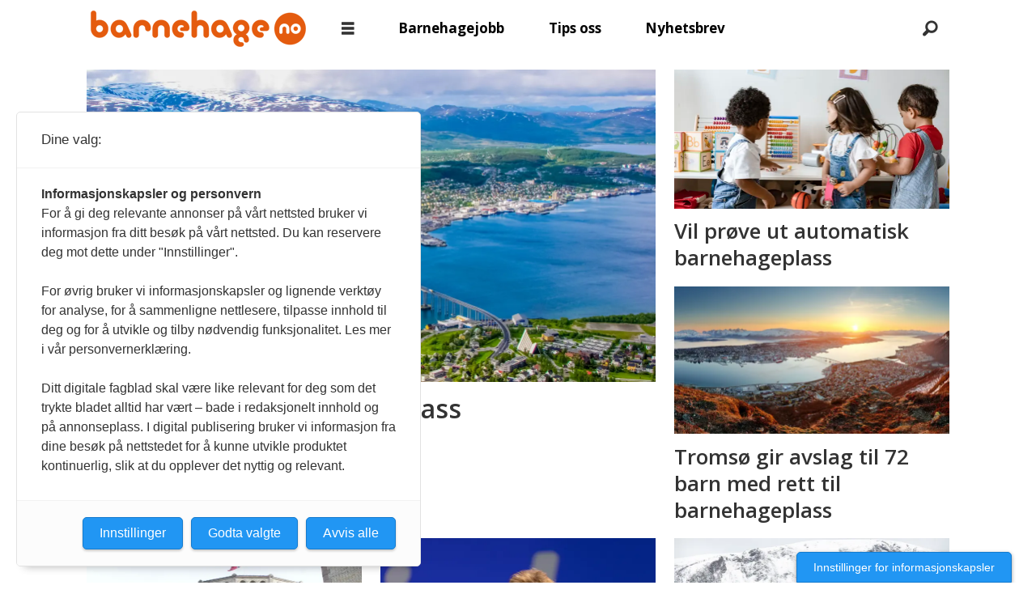

--- FILE ---
content_type: text/html; charset=UTF-8
request_url: https://www.barnehage.no/emne/barnehageplass
body_size: 18641
content:
<!DOCTYPE html>
<html lang="nb-NO" dir="ltr" class="resp_fonts" data-hostpath="emne&#x2F;barnehageplass">
    <head>

                
                <script type="module">
                    import { ClientAPI } from '/view-resources/baseview/public/common/ClientAPI/index.js?v=1768293024-L4';
                    window.labClientAPI = new ClientAPI({
                        pageData: {
                            url: 'https://www.barnehage.no/emne',
                            pageType: 'front',
                            pageId: '100087',
                            section: '',
                            title: '',
                            seotitle: 'Emne: barnehageplass',
                            sometitle: 'Emne',
                            description: '',
                            seodescription: '',
                            somedescription: '',
                            device: 'desktop',
                            cmsVersion: '4.2.15',
                            contentLanguage: 'nb-NO',
                            published: '',
                            tags: [],
                            bylines: [],
                            site: {
                                domain: 'https://www.barnehage.no',
                                id: '2',
                                alias: 'barnehage'
                            }
                            // Todo: Add paywall info ...
                        },
                        debug: false
                    });
                </script>

                <title>Emne: barnehageplass</title>
                <meta name="title" content="Emne: barnehageplass">
                <meta name="description" content="">
                <meta http-equiv="Content-Type" content="text/html; charset=utf-8">
                <link rel="canonical" href="https://www.barnehage.no/emne/barnehageplass">
                <meta name="viewport" content="width=device-width, initial-scale=1">
                
                <meta property="og:type" content="frontpage">
                <meta property="og:title" content="Emne">
                <meta property="og:description" content="">

                
                <script src="https://assets.mailmojo.no/sdk.js" data-token="dZXr1oaPB1Zgl479M8dpO8Sjq1gvJy" async></script><script src="https://assets.mailmojo.no/sdk.js" data-token="dZXr1oaPB1Zgl479M8dpO8Sjq1gvJy" async></script>
                
                
                <meta property="og:image" content="/view-resources/dachser2/public/barnehage/logo_mailmojo.png">
                <meta property="og:image:width" content="230">
                
                <meta property="og:url" content="https://www.barnehage.no/emne/barnehageplass">
                <link rel="shortcut icon" type="image/png" sizes="50x50" href="/view-resources/dachser2/public/barnehage/favicon.ico">
                <link rel="icon" type="image/png" sizes="50x50" href="/view-resources/dachser2/public/barnehage/favicon.ico">
                    
                <link rel="stylesheet" href="/view-resources/view/css/grid.css?v=1768293024-L4">
                <link rel="stylesheet" href="/view-resources/view/css/main.css?v=1768293024-L4">
                <link rel="stylesheet" href="/view-resources/view/css/colors.css?v=1768293024-L4">
                <link rel="stylesheet" href="/view-resources/view/css/print.css?v=1768293024-L4" media="print">
                <link rel="stylesheet" href="/view-resources/view/css/foundation-icons/foundation-icons.css?v=1768293024-L4">
                <link rel="stylesheet" href="/view-resources/view/css/site/barnehage.css?v=1768293024-L4">
                <style data-key="background_colors">
                    .bg-black {background-color: rgb(0, 0, 0);color: #fff;}.bg-white {background-color: rgb(255, 255, 255);}.bg-secondary {background-color: rgba(0,176,146,1);color: #fff;}.bg-tertiary {background-color: rgba(243,101,36,1);}.bg-quaternary {background-color: rgba(0,107,182,1);color: #fff;}.bg-quinary {background-color: rgba(255,251,224,1);}.bg-senary {background-color: rgba(127,0,182,1);color: #fff;}.bg-primary {background-color: rgba(221,221,221,1);}.bg-primary-light {background-color: rgba(103,218,255,1);}.bg-primary-dark {background-color: rgba(0,122,193,0.99);color: #fff;}.bg-secondary-light {background-color: rgba(255,138,80,1);}.bg-secondary-dark {background-color: rgba(196,28,0,1);color: #fff;}.bg-tertiary-light {background-color: rgba(190,246,122,1);}.bg-tertiary-dark {background-color: rgba(90,146,22,1);color: #fff;}@media (max-width: 1023px) { .color_mobile_bg-black {background-color: rgb(0, 0, 0);}}@media (max-width: 1023px) { .color_mobile_bg-white {background-color: rgb(255, 255, 255);}}@media (max-width: 1023px) { .color_mobile_bg-secondary {background-color: rgba(0,176,146,1);}}@media (max-width: 1023px) { .color_mobile_bg-tertiary {background-color: rgba(243,101,36,1);}}@media (max-width: 1023px) { .color_mobile_bg-quaternary {background-color: rgba(0,107,182,1);}}@media (max-width: 1023px) { .color_mobile_bg-quinary {background-color: rgba(255,251,224,1);}}@media (max-width: 1023px) { .color_mobile_bg-senary {background-color: rgba(127,0,182,1);}}@media (max-width: 1023px) { .color_mobile_bg-primary {background-color: rgba(221,221,221,1);}}@media (max-width: 1023px) { .color_mobile_bg-primary-light {background-color: rgba(103,218,255,1);}}@media (max-width: 1023px) { .color_mobile_bg-primary-dark {background-color: rgba(0,122,193,0.99);}}@media (max-width: 1023px) { .color_mobile_bg-secondary-light {background-color: rgba(255,138,80,1);}}@media (max-width: 1023px) { .color_mobile_bg-secondary-dark {background-color: rgba(196,28,0,1);}}@media (max-width: 1023px) { .color_mobile_bg-tertiary-light {background-color: rgba(190,246,122,1);}}@media (max-width: 1023px) { .color_mobile_bg-tertiary-dark {background-color: rgba(90,146,22,1);}}
                </style>
                <style data-key="background_colors_opacity">
                    .bg-black.op-bg_20 {background-color: rgba(0, 0, 0, 0.2);color: #fff;}.bg-black.op-bg_40 {background-color: rgba(0, 0, 0, 0.4);color: #fff;}.bg-black.op-bg_60 {background-color: rgba(0, 0, 0, 0.6);color: #fff;}.bg-black.op-bg_80 {background-color: rgba(0, 0, 0, 0.8);color: #fff;}.bg-white.op-bg_20 {background-color: rgba(255, 255, 255, 0.2);}.bg-white.op-bg_40 {background-color: rgba(255, 255, 255, 0.4);}.bg-white.op-bg_60 {background-color: rgba(255, 255, 255, 0.6);}.bg-white.op-bg_80 {background-color: rgba(255, 255, 255, 0.8);}.bg-secondary.op-bg_20 {background-color: rgba(0, 176, 146, 0.2);color: #fff;}.bg-secondary.op-bg_40 {background-color: rgba(0, 176, 146, 0.4);color: #fff;}.bg-secondary.op-bg_60 {background-color: rgba(0, 176, 146, 0.6);color: #fff;}.bg-secondary.op-bg_80 {background-color: rgba(0, 176, 146, 0.8);color: #fff;}.bg-tertiary.op-bg_20 {background-color: rgba(243, 101, 36, 0.2);}.bg-tertiary.op-bg_40 {background-color: rgba(243, 101, 36, 0.4);}.bg-tertiary.op-bg_60 {background-color: rgba(243, 101, 36, 0.6);}.bg-tertiary.op-bg_80 {background-color: rgba(243, 101, 36, 0.8);}.bg-quaternary.op-bg_20 {background-color: rgba(0, 107, 182, 0.2);color: #fff;}.bg-quaternary.op-bg_40 {background-color: rgba(0, 107, 182, 0.4);color: #fff;}.bg-quaternary.op-bg_60 {background-color: rgba(0, 107, 182, 0.6);color: #fff;}.bg-quaternary.op-bg_80 {background-color: rgba(0, 107, 182, 0.8);color: #fff;}.bg-quinary.op-bg_20 {background-color: rgba(255, 251, 224, 0.2);}.bg-quinary.op-bg_40 {background-color: rgba(255, 251, 224, 0.4);}.bg-quinary.op-bg_60 {background-color: rgba(255, 251, 224, 0.6);}.bg-quinary.op-bg_80 {background-color: rgba(255, 251, 224, 0.8);}.bg-senary.op-bg_20 {background-color: rgba(127, 0, 182, 0.2);color: #fff;}.bg-senary.op-bg_40 {background-color: rgba(127, 0, 182, 0.4);color: #fff;}.bg-senary.op-bg_60 {background-color: rgba(127, 0, 182, 0.6);color: #fff;}.bg-senary.op-bg_80 {background-color: rgba(127, 0, 182, 0.8);color: #fff;}.bg-primary.op-bg_20 {background-color: rgba(221, 221, 221, 0.2);}.bg-primary.op-bg_40 {background-color: rgba(221, 221, 221, 0.4);}.bg-primary.op-bg_60 {background-color: rgba(221, 221, 221, 0.6);}.bg-primary.op-bg_80 {background-color: rgba(221, 221, 221, 0.8);}.bg-primary-light.op-bg_20 {background-color: rgba(103, 218, 255, 0.2);}.bg-primary-light.op-bg_40 {background-color: rgba(103, 218, 255, 0.4);}.bg-primary-light.op-bg_60 {background-color: rgba(103, 218, 255, 0.6);}.bg-primary-light.op-bg_80 {background-color: rgba(103, 218, 255, 0.8);}.bg-primary-dark.op-bg_20 {background-color: rgba(0, 122, 193, 0.2);color: #fff;}.bg-primary-dark.op-bg_40 {background-color: rgba(0, 122, 193, 0.4);color: #fff;}.bg-primary-dark.op-bg_60 {background-color: rgba(0, 122, 193, 0.6);color: #fff;}.bg-primary-dark.op-bg_80 {background-color: rgba(0, 122, 193, 0.8);color: #fff;}.bg-secondary-light.op-bg_20 {background-color: rgba(255, 138, 80, 0.2);}.bg-secondary-light.op-bg_40 {background-color: rgba(255, 138, 80, 0.4);}.bg-secondary-light.op-bg_60 {background-color: rgba(255, 138, 80, 0.6);}.bg-secondary-light.op-bg_80 {background-color: rgba(255, 138, 80, 0.8);}.bg-secondary-dark.op-bg_20 {background-color: rgba(196, 28, 0, 0.2);color: #fff;}.bg-secondary-dark.op-bg_40 {background-color: rgba(196, 28, 0, 0.4);color: #fff;}.bg-secondary-dark.op-bg_60 {background-color: rgba(196, 28, 0, 0.6);color: #fff;}.bg-secondary-dark.op-bg_80 {background-color: rgba(196, 28, 0, 0.8);color: #fff;}.bg-tertiary-light.op-bg_20 {background-color: rgba(190, 246, 122, 0.2);}.bg-tertiary-light.op-bg_40 {background-color: rgba(190, 246, 122, 0.4);}.bg-tertiary-light.op-bg_60 {background-color: rgba(190, 246, 122, 0.6);}.bg-tertiary-light.op-bg_80 {background-color: rgba(190, 246, 122, 0.8);}.bg-tertiary-dark.op-bg_20 {background-color: rgba(90, 146, 22, 0.2);color: #fff;}.bg-tertiary-dark.op-bg_40 {background-color: rgba(90, 146, 22, 0.4);color: #fff;}.bg-tertiary-dark.op-bg_60 {background-color: rgba(90, 146, 22, 0.6);color: #fff;}.bg-tertiary-dark.op-bg_80 {background-color: rgba(90, 146, 22, 0.8);color: #fff;}@media (max-width: 1023px) { .color_mobile_bg-black.op-bg_20 {background-color: rgba(0, 0, 0, 0.2);}}@media (max-width: 1023px) { .color_mobile_bg-black.op-bg_40 {background-color: rgba(0, 0, 0, 0.4);}}@media (max-width: 1023px) { .color_mobile_bg-black.op-bg_60 {background-color: rgba(0, 0, 0, 0.6);}}@media (max-width: 1023px) { .color_mobile_bg-black.op-bg_80 {background-color: rgba(0, 0, 0, 0.8);}}@media (max-width: 1023px) { .color_mobile_bg-white.op-bg_20 {background-color: rgba(255, 255, 255, 0.2);}}@media (max-width: 1023px) { .color_mobile_bg-white.op-bg_40 {background-color: rgba(255, 255, 255, 0.4);}}@media (max-width: 1023px) { .color_mobile_bg-white.op-bg_60 {background-color: rgba(255, 255, 255, 0.6);}}@media (max-width: 1023px) { .color_mobile_bg-white.op-bg_80 {background-color: rgba(255, 255, 255, 0.8);}}@media (max-width: 1023px) { .color_mobile_bg-secondary.op-bg_20 {background-color: rgba(0, 176, 146, 0.2);}}@media (max-width: 1023px) { .color_mobile_bg-secondary.op-bg_40 {background-color: rgba(0, 176, 146, 0.4);}}@media (max-width: 1023px) { .color_mobile_bg-secondary.op-bg_60 {background-color: rgba(0, 176, 146, 0.6);}}@media (max-width: 1023px) { .color_mobile_bg-secondary.op-bg_80 {background-color: rgba(0, 176, 146, 0.8);}}@media (max-width: 1023px) { .color_mobile_bg-tertiary.op-bg_20 {background-color: rgba(243, 101, 36, 0.2);}}@media (max-width: 1023px) { .color_mobile_bg-tertiary.op-bg_40 {background-color: rgba(243, 101, 36, 0.4);}}@media (max-width: 1023px) { .color_mobile_bg-tertiary.op-bg_60 {background-color: rgba(243, 101, 36, 0.6);}}@media (max-width: 1023px) { .color_mobile_bg-tertiary.op-bg_80 {background-color: rgba(243, 101, 36, 0.8);}}@media (max-width: 1023px) { .color_mobile_bg-quaternary.op-bg_20 {background-color: rgba(0, 107, 182, 0.2);}}@media (max-width: 1023px) { .color_mobile_bg-quaternary.op-bg_40 {background-color: rgba(0, 107, 182, 0.4);}}@media (max-width: 1023px) { .color_mobile_bg-quaternary.op-bg_60 {background-color: rgba(0, 107, 182, 0.6);}}@media (max-width: 1023px) { .color_mobile_bg-quaternary.op-bg_80 {background-color: rgba(0, 107, 182, 0.8);}}@media (max-width: 1023px) { .color_mobile_bg-quinary.op-bg_20 {background-color: rgba(255, 251, 224, 0.2);}}@media (max-width: 1023px) { .color_mobile_bg-quinary.op-bg_40 {background-color: rgba(255, 251, 224, 0.4);}}@media (max-width: 1023px) { .color_mobile_bg-quinary.op-bg_60 {background-color: rgba(255, 251, 224, 0.6);}}@media (max-width: 1023px) { .color_mobile_bg-quinary.op-bg_80 {background-color: rgba(255, 251, 224, 0.8);}}@media (max-width: 1023px) { .color_mobile_bg-senary.op-bg_20 {background-color: rgba(127, 0, 182, 0.2);}}@media (max-width: 1023px) { .color_mobile_bg-senary.op-bg_40 {background-color: rgba(127, 0, 182, 0.4);}}@media (max-width: 1023px) { .color_mobile_bg-senary.op-bg_60 {background-color: rgba(127, 0, 182, 0.6);}}@media (max-width: 1023px) { .color_mobile_bg-senary.op-bg_80 {background-color: rgba(127, 0, 182, 0.8);}}@media (max-width: 1023px) { .color_mobile_bg-primary.op-bg_20 {background-color: rgba(221, 221, 221, 0.2);}}@media (max-width: 1023px) { .color_mobile_bg-primary.op-bg_40 {background-color: rgba(221, 221, 221, 0.4);}}@media (max-width: 1023px) { .color_mobile_bg-primary.op-bg_60 {background-color: rgba(221, 221, 221, 0.6);}}@media (max-width: 1023px) { .color_mobile_bg-primary.op-bg_80 {background-color: rgba(221, 221, 221, 0.8);}}@media (max-width: 1023px) { .color_mobile_bg-primary-light.op-bg_20 {background-color: rgba(103, 218, 255, 0.2);}}@media (max-width: 1023px) { .color_mobile_bg-primary-light.op-bg_40 {background-color: rgba(103, 218, 255, 0.4);}}@media (max-width: 1023px) { .color_mobile_bg-primary-light.op-bg_60 {background-color: rgba(103, 218, 255, 0.6);}}@media (max-width: 1023px) { .color_mobile_bg-primary-light.op-bg_80 {background-color: rgba(103, 218, 255, 0.8);}}@media (max-width: 1023px) { .color_mobile_bg-primary-dark.op-bg_20 {background-color: rgba(0, 122, 193, 0.2);}}@media (max-width: 1023px) { .color_mobile_bg-primary-dark.op-bg_40 {background-color: rgba(0, 122, 193, 0.4);}}@media (max-width: 1023px) { .color_mobile_bg-primary-dark.op-bg_60 {background-color: rgba(0, 122, 193, 0.6);}}@media (max-width: 1023px) { .color_mobile_bg-primary-dark.op-bg_80 {background-color: rgba(0, 122, 193, 0.8);}}@media (max-width: 1023px) { .color_mobile_bg-secondary-light.op-bg_20 {background-color: rgba(255, 138, 80, 0.2);}}@media (max-width: 1023px) { .color_mobile_bg-secondary-light.op-bg_40 {background-color: rgba(255, 138, 80, 0.4);}}@media (max-width: 1023px) { .color_mobile_bg-secondary-light.op-bg_60 {background-color: rgba(255, 138, 80, 0.6);}}@media (max-width: 1023px) { .color_mobile_bg-secondary-light.op-bg_80 {background-color: rgba(255, 138, 80, 0.8);}}@media (max-width: 1023px) { .color_mobile_bg-secondary-dark.op-bg_20 {background-color: rgba(196, 28, 0, 0.2);}}@media (max-width: 1023px) { .color_mobile_bg-secondary-dark.op-bg_40 {background-color: rgba(196, 28, 0, 0.4);}}@media (max-width: 1023px) { .color_mobile_bg-secondary-dark.op-bg_60 {background-color: rgba(196, 28, 0, 0.6);}}@media (max-width: 1023px) { .color_mobile_bg-secondary-dark.op-bg_80 {background-color: rgba(196, 28, 0, 0.8);}}@media (max-width: 1023px) { .color_mobile_bg-tertiary-light.op-bg_20 {background-color: rgba(190, 246, 122, 0.2);}}@media (max-width: 1023px) { .color_mobile_bg-tertiary-light.op-bg_40 {background-color: rgba(190, 246, 122, 0.4);}}@media (max-width: 1023px) { .color_mobile_bg-tertiary-light.op-bg_60 {background-color: rgba(190, 246, 122, 0.6);}}@media (max-width: 1023px) { .color_mobile_bg-tertiary-light.op-bg_80 {background-color: rgba(190, 246, 122, 0.8);}}@media (max-width: 1023px) { .color_mobile_bg-tertiary-dark.op-bg_20 {background-color: rgba(90, 146, 22, 0.2);}}@media (max-width: 1023px) { .color_mobile_bg-tertiary-dark.op-bg_40 {background-color: rgba(90, 146, 22, 0.4);}}@media (max-width: 1023px) { .color_mobile_bg-tertiary-dark.op-bg_60 {background-color: rgba(90, 146, 22, 0.6);}}@media (max-width: 1023px) { .color_mobile_bg-tertiary-dark.op-bg_80 {background-color: rgba(90, 146, 22, 0.8);}}
                </style>
                <style data-key="border_colors">
                    .border-bg-black {border-color: rgb(0, 0, 0) !important;}.border-bg-white {border-color: rgb(255, 255, 255) !important;}.border-bg-secondary {border-color: rgba(0,176,146,1) !important;}.border-bg-tertiary {border-color: rgba(243,101,36,1) !important;}.border-bg-quaternary {border-color: rgba(0,107,182,1) !important;}.border-bg-quinary {border-color: rgba(255,251,224,1) !important;}.border-bg-senary {border-color: rgba(127,0,182,1) !important;}.border-bg-primary {border-color: rgba(221,221,221,1) !important;}.border-bg-primary-light {border-color: rgba(103,218,255,1) !important;}.border-bg-primary-dark {border-color: rgba(0,122,193,0.99) !important;}.border-bg-secondary-light {border-color: rgba(255,138,80,1) !important;}.border-bg-secondary-dark {border-color: rgba(196,28,0,1) !important;}.border-bg-tertiary-light {border-color: rgba(190,246,122,1) !important;}.border-bg-tertiary-dark {border-color: rgba(90,146,22,1) !important;}@media (max-width: 1023px) { .mobile_border-bg-black {border-color: rgb(0, 0, 0) !important;}}@media (max-width: 1023px) { .mobile_border-bg-white {border-color: rgb(255, 255, 255) !important;}}@media (max-width: 1023px) { .mobile_border-bg-secondary {border-color: rgba(0,176,146,1) !important;}}@media (max-width: 1023px) { .mobile_border-bg-tertiary {border-color: rgba(243,101,36,1) !important;}}@media (max-width: 1023px) { .mobile_border-bg-quaternary {border-color: rgba(0,107,182,1) !important;}}@media (max-width: 1023px) { .mobile_border-bg-quinary {border-color: rgba(255,251,224,1) !important;}}@media (max-width: 1023px) { .mobile_border-bg-senary {border-color: rgba(127,0,182,1) !important;}}@media (max-width: 1023px) { .mobile_border-bg-primary {border-color: rgba(221,221,221,1) !important;}}@media (max-width: 1023px) { .mobile_border-bg-primary-light {border-color: rgba(103,218,255,1) !important;}}@media (max-width: 1023px) { .mobile_border-bg-primary-dark {border-color: rgba(0,122,193,0.99) !important;}}@media (max-width: 1023px) { .mobile_border-bg-secondary-light {border-color: rgba(255,138,80,1) !important;}}@media (max-width: 1023px) { .mobile_border-bg-secondary-dark {border-color: rgba(196,28,0,1) !important;}}@media (max-width: 1023px) { .mobile_border-bg-tertiary-light {border-color: rgba(190,246,122,1) !important;}}@media (max-width: 1023px) { .mobile_border-bg-tertiary-dark {border-color: rgba(90,146,22,1) !important;}}
                </style>
                <style data-key="font_colors">
                    .black {color: rgb(0, 0, 0) !important;}.white {color: rgb(255, 255, 255) !important;}.primary {color: rgba(3,169,244,1) !important;}.secondary {color: rgba(255,87,34,1) !important;}.tertiary {color: rgba(139,195,74,1) !important;}.primary-light {color: rgba(103,218,255,1) !important;}.primary-dark {color: rgba(0,122,193,1) !important;}.secondary-light {color: rgba(255,138,80,1) !important;}.secondary-dark {color: rgba(196,28,0,1) !important;}.tertiary-light {color: rgba(190,246,122,1) !important;}.tertiary-dark {color: rgba(90,146,22,1) !important;}@media (max-width: 1023px) { .color_mobile_black {color: rgb(0, 0, 0) !important;}}@media (max-width: 1023px) { .color_mobile_white {color: rgb(255, 255, 255) !important;}}@media (max-width: 1023px) { .color_mobile_primary {color: rgba(3,169,244,1) !important;}}@media (max-width: 1023px) { .color_mobile_secondary {color: rgba(255,87,34,1) !important;}}@media (max-width: 1023px) { .color_mobile_tertiary {color: rgba(139,195,74,1) !important;}}@media (max-width: 1023px) { .color_mobile_primary-light {color: rgba(103,218,255,1) !important;}}@media (max-width: 1023px) { .color_mobile_primary-dark {color: rgba(0,122,193,1) !important;}}@media (max-width: 1023px) { .color_mobile_secondary-light {color: rgba(255,138,80,1) !important;}}@media (max-width: 1023px) { .color_mobile_secondary-dark {color: rgba(196,28,0,1) !important;}}@media (max-width: 1023px) { .color_mobile_tertiary-light {color: rgba(190,246,122,1) !important;}}@media (max-width: 1023px) { .color_mobile_tertiary-dark {color: rgba(90,146,22,1) !important;}}
                </style>
                <style data-key="image_gradient">
                    .image-gradient-bg-black .img:after {background-image: linear-gradient(to bottom, transparent 50%, rgb(0, 0, 0));content: "";position: absolute;top: 0;left: 0;right: 0;bottom: 0;pointer-events: none;}.image-gradient-bg-white .img:after {background-image: linear-gradient(to bottom, transparent 50%, rgb(255, 255, 255));content: "";position: absolute;top: 0;left: 0;right: 0;bottom: 0;pointer-events: none;}.image-gradient-bg-secondary .img:after {background-image: linear-gradient(to bottom, transparent 50%, rgba(0,176,146,1));content: "";position: absolute;top: 0;left: 0;right: 0;bottom: 0;pointer-events: none;}.image-gradient-bg-tertiary .img:after {background-image: linear-gradient(to bottom, transparent 50%, rgba(243,101,36,1));content: "";position: absolute;top: 0;left: 0;right: 0;bottom: 0;pointer-events: none;}.image-gradient-bg-quaternary .img:after {background-image: linear-gradient(to bottom, transparent 50%, rgba(0,107,182,1));content: "";position: absolute;top: 0;left: 0;right: 0;bottom: 0;pointer-events: none;}.image-gradient-bg-quinary .img:after {background-image: linear-gradient(to bottom, transparent 50%, rgba(255,251,224,1));content: "";position: absolute;top: 0;left: 0;right: 0;bottom: 0;pointer-events: none;}.image-gradient-bg-senary .img:after {background-image: linear-gradient(to bottom, transparent 50%, rgba(127,0,182,1));content: "";position: absolute;top: 0;left: 0;right: 0;bottom: 0;pointer-events: none;}.image-gradient-bg-primary .img:after {background-image: linear-gradient(to bottom, transparent 50%, rgba(221,221,221,1));content: "";position: absolute;top: 0;left: 0;right: 0;bottom: 0;pointer-events: none;}.image-gradient-bg-primary-light .img:after {background-image: linear-gradient(to bottom, transparent 50%, rgba(103,218,255,1));content: "";position: absolute;top: 0;left: 0;right: 0;bottom: 0;pointer-events: none;}.image-gradient-bg-primary-dark .img:after {background-image: linear-gradient(to bottom, transparent 50%, rgba(0,122,193,0.99));content: "";position: absolute;top: 0;left: 0;right: 0;bottom: 0;pointer-events: none;}.image-gradient-bg-secondary-light .img:after {background-image: linear-gradient(to bottom, transparent 50%, rgba(255,138,80,1));content: "";position: absolute;top: 0;left: 0;right: 0;bottom: 0;pointer-events: none;}.image-gradient-bg-secondary-dark .img:after {background-image: linear-gradient(to bottom, transparent 50%, rgba(196,28,0,1));content: "";position: absolute;top: 0;left: 0;right: 0;bottom: 0;pointer-events: none;}.image-gradient-bg-tertiary-light .img:after {background-image: linear-gradient(to bottom, transparent 50%, rgba(190,246,122,1));content: "";position: absolute;top: 0;left: 0;right: 0;bottom: 0;pointer-events: none;}.image-gradient-bg-tertiary-dark .img:after {background-image: linear-gradient(to bottom, transparent 50%, rgba(90,146,22,1));content: "";position: absolute;top: 0;left: 0;right: 0;bottom: 0;pointer-events: none;}@media (max-width: 1023px) { .color_mobile_image-gradient-bg-black .img:after {background-image: linear-gradient(to bottom, transparent 50%, rgb(0, 0, 0));content: "";position: absolute;top: 0;left: 0;right: 0;bottom: 0;pointer-events: none;}}@media (max-width: 1023px) { .color_mobile_image-gradient-bg-white .img:after {background-image: linear-gradient(to bottom, transparent 50%, rgb(255, 255, 255));content: "";position: absolute;top: 0;left: 0;right: 0;bottom: 0;pointer-events: none;}}@media (max-width: 1023px) { .color_mobile_image-gradient-bg-secondary .img:after {background-image: linear-gradient(to bottom, transparent 50%, rgba(0,176,146,1));content: "";position: absolute;top: 0;left: 0;right: 0;bottom: 0;pointer-events: none;}}@media (max-width: 1023px) { .color_mobile_image-gradient-bg-tertiary .img:after {background-image: linear-gradient(to bottom, transparent 50%, rgba(243,101,36,1));content: "";position: absolute;top: 0;left: 0;right: 0;bottom: 0;pointer-events: none;}}@media (max-width: 1023px) { .color_mobile_image-gradient-bg-quaternary .img:after {background-image: linear-gradient(to bottom, transparent 50%, rgba(0,107,182,1));content: "";position: absolute;top: 0;left: 0;right: 0;bottom: 0;pointer-events: none;}}@media (max-width: 1023px) { .color_mobile_image-gradient-bg-quinary .img:after {background-image: linear-gradient(to bottom, transparent 50%, rgba(255,251,224,1));content: "";position: absolute;top: 0;left: 0;right: 0;bottom: 0;pointer-events: none;}}@media (max-width: 1023px) { .color_mobile_image-gradient-bg-senary .img:after {background-image: linear-gradient(to bottom, transparent 50%, rgba(127,0,182,1));content: "";position: absolute;top: 0;left: 0;right: 0;bottom: 0;pointer-events: none;}}@media (max-width: 1023px) { .color_mobile_image-gradient-bg-primary .img:after {background-image: linear-gradient(to bottom, transparent 50%, rgba(221,221,221,1));content: "";position: absolute;top: 0;left: 0;right: 0;bottom: 0;pointer-events: none;}}@media (max-width: 1023px) { .color_mobile_image-gradient-bg-primary-light .img:after {background-image: linear-gradient(to bottom, transparent 50%, rgba(103,218,255,1));content: "";position: absolute;top: 0;left: 0;right: 0;bottom: 0;pointer-events: none;}}@media (max-width: 1023px) { .color_mobile_image-gradient-bg-primary-dark .img:after {background-image: linear-gradient(to bottom, transparent 50%, rgba(0,122,193,0.99));content: "";position: absolute;top: 0;left: 0;right: 0;bottom: 0;pointer-events: none;}}@media (max-width: 1023px) { .color_mobile_image-gradient-bg-secondary-light .img:after {background-image: linear-gradient(to bottom, transparent 50%, rgba(255,138,80,1));content: "";position: absolute;top: 0;left: 0;right: 0;bottom: 0;pointer-events: none;}}@media (max-width: 1023px) { .color_mobile_image-gradient-bg-secondary-dark .img:after {background-image: linear-gradient(to bottom, transparent 50%, rgba(196,28,0,1));content: "";position: absolute;top: 0;left: 0;right: 0;bottom: 0;pointer-events: none;}}@media (max-width: 1023px) { .color_mobile_image-gradient-bg-tertiary-light .img:after {background-image: linear-gradient(to bottom, transparent 50%, rgba(190,246,122,1));content: "";position: absolute;top: 0;left: 0;right: 0;bottom: 0;pointer-events: none;}}@media (max-width: 1023px) { .color_mobile_image-gradient-bg-tertiary-dark .img:after {background-image: linear-gradient(to bottom, transparent 50%, rgba(90,146,22,1));content: "";position: absolute;top: 0;left: 0;right: 0;bottom: 0;pointer-events: none;}}.image-gradient-bg-black.image-gradient-left .img:after {background-image: linear-gradient(to left, transparent 50%, rgb(0, 0, 0));}.image-gradient-bg-white.image-gradient-left .img:after {background-image: linear-gradient(to left, transparent 50%, rgb(255, 255, 255));}.image-gradient-bg-secondary.image-gradient-left .img:after {background-image: linear-gradient(to left, transparent 50%, rgba(0,176,146,1));}.image-gradient-bg-tertiary.image-gradient-left .img:after {background-image: linear-gradient(to left, transparent 50%, rgba(243,101,36,1));}.image-gradient-bg-quaternary.image-gradient-left .img:after {background-image: linear-gradient(to left, transparent 50%, rgba(0,107,182,1));}.image-gradient-bg-quinary.image-gradient-left .img:after {background-image: linear-gradient(to left, transparent 50%, rgba(255,251,224,1));}.image-gradient-bg-senary.image-gradient-left .img:after {background-image: linear-gradient(to left, transparent 50%, rgba(127,0,182,1));}.image-gradient-bg-primary.image-gradient-left .img:after {background-image: linear-gradient(to left, transparent 50%, rgba(221,221,221,1));}.image-gradient-bg-primary-light.image-gradient-left .img:after {background-image: linear-gradient(to left, transparent 50%, rgba(103,218,255,1));}.image-gradient-bg-primary-dark.image-gradient-left .img:after {background-image: linear-gradient(to left, transparent 50%, rgba(0,122,193,0.99));}.image-gradient-bg-secondary-light.image-gradient-left .img:after {background-image: linear-gradient(to left, transparent 50%, rgba(255,138,80,1));}.image-gradient-bg-secondary-dark.image-gradient-left .img:after {background-image: linear-gradient(to left, transparent 50%, rgba(196,28,0,1));}.image-gradient-bg-tertiary-light.image-gradient-left .img:after {background-image: linear-gradient(to left, transparent 50%, rgba(190,246,122,1));}.image-gradient-bg-tertiary-dark.image-gradient-left .img:after {background-image: linear-gradient(to left, transparent 50%, rgba(90,146,22,1));}@media (max-width: 1023px) { .color_mobile_image-gradient-bg-black.image-gradient-left .img:after {background-image: linear-gradient(to left, transparent 50%, rgb(0, 0, 0));}}@media (max-width: 1023px) { .color_mobile_image-gradient-bg-white.image-gradient-left .img:after {background-image: linear-gradient(to left, transparent 50%, rgb(255, 255, 255));}}@media (max-width: 1023px) { .color_mobile_image-gradient-bg-secondary.image-gradient-left .img:after {background-image: linear-gradient(to left, transparent 50%, rgba(0,176,146,1));}}@media (max-width: 1023px) { .color_mobile_image-gradient-bg-tertiary.image-gradient-left .img:after {background-image: linear-gradient(to left, transparent 50%, rgba(243,101,36,1));}}@media (max-width: 1023px) { .color_mobile_image-gradient-bg-quaternary.image-gradient-left .img:after {background-image: linear-gradient(to left, transparent 50%, rgba(0,107,182,1));}}@media (max-width: 1023px) { .color_mobile_image-gradient-bg-quinary.image-gradient-left .img:after {background-image: linear-gradient(to left, transparent 50%, rgba(255,251,224,1));}}@media (max-width: 1023px) { .color_mobile_image-gradient-bg-senary.image-gradient-left .img:after {background-image: linear-gradient(to left, transparent 50%, rgba(127,0,182,1));}}@media (max-width: 1023px) { .color_mobile_image-gradient-bg-primary.image-gradient-left .img:after {background-image: linear-gradient(to left, transparent 50%, rgba(221,221,221,1));}}@media (max-width: 1023px) { .color_mobile_image-gradient-bg-primary-light.image-gradient-left .img:after {background-image: linear-gradient(to left, transparent 50%, rgba(103,218,255,1));}}@media (max-width: 1023px) { .color_mobile_image-gradient-bg-primary-dark.image-gradient-left .img:after {background-image: linear-gradient(to left, transparent 50%, rgba(0,122,193,0.99));}}@media (max-width: 1023px) { .color_mobile_image-gradient-bg-secondary-light.image-gradient-left .img:after {background-image: linear-gradient(to left, transparent 50%, rgba(255,138,80,1));}}@media (max-width: 1023px) { .color_mobile_image-gradient-bg-secondary-dark.image-gradient-left .img:after {background-image: linear-gradient(to left, transparent 50%, rgba(196,28,0,1));}}@media (max-width: 1023px) { .color_mobile_image-gradient-bg-tertiary-light.image-gradient-left .img:after {background-image: linear-gradient(to left, transparent 50%, rgba(190,246,122,1));}}@media (max-width: 1023px) { .color_mobile_image-gradient-bg-tertiary-dark.image-gradient-left .img:after {background-image: linear-gradient(to left, transparent 50%, rgba(90,146,22,1));}}.image-gradient-bg-black.image-gradient-right .img:after {background-image: linear-gradient(to right, transparent 50%, rgb(0, 0, 0));}.image-gradient-bg-white.image-gradient-right .img:after {background-image: linear-gradient(to right, transparent 50%, rgb(255, 255, 255));}.image-gradient-bg-secondary.image-gradient-right .img:after {background-image: linear-gradient(to right, transparent 50%, rgba(0,176,146,1));}.image-gradient-bg-tertiary.image-gradient-right .img:after {background-image: linear-gradient(to right, transparent 50%, rgba(243,101,36,1));}.image-gradient-bg-quaternary.image-gradient-right .img:after {background-image: linear-gradient(to right, transparent 50%, rgba(0,107,182,1));}.image-gradient-bg-quinary.image-gradient-right .img:after {background-image: linear-gradient(to right, transparent 50%, rgba(255,251,224,1));}.image-gradient-bg-senary.image-gradient-right .img:after {background-image: linear-gradient(to right, transparent 50%, rgba(127,0,182,1));}.image-gradient-bg-primary.image-gradient-right .img:after {background-image: linear-gradient(to right, transparent 50%, rgba(221,221,221,1));}.image-gradient-bg-primary-light.image-gradient-right .img:after {background-image: linear-gradient(to right, transparent 50%, rgba(103,218,255,1));}.image-gradient-bg-primary-dark.image-gradient-right .img:after {background-image: linear-gradient(to right, transparent 50%, rgba(0,122,193,0.99));}.image-gradient-bg-secondary-light.image-gradient-right .img:after {background-image: linear-gradient(to right, transparent 50%, rgba(255,138,80,1));}.image-gradient-bg-secondary-dark.image-gradient-right .img:after {background-image: linear-gradient(to right, transparent 50%, rgba(196,28,0,1));}.image-gradient-bg-tertiary-light.image-gradient-right .img:after {background-image: linear-gradient(to right, transparent 50%, rgba(190,246,122,1));}.image-gradient-bg-tertiary-dark.image-gradient-right .img:after {background-image: linear-gradient(to right, transparent 50%, rgba(90,146,22,1));}@media (max-width: 1023px) { .color_mobile_image-gradient-bg-black.image-gradient-right .img:after {background-image: linear-gradient(to right, transparent 50%, rgb(0, 0, 0));}}@media (max-width: 1023px) { .color_mobile_image-gradient-bg-white.image-gradient-right .img:after {background-image: linear-gradient(to right, transparent 50%, rgb(255, 255, 255));}}@media (max-width: 1023px) { .color_mobile_image-gradient-bg-secondary.image-gradient-right .img:after {background-image: linear-gradient(to right, transparent 50%, rgba(0,176,146,1));}}@media (max-width: 1023px) { .color_mobile_image-gradient-bg-tertiary.image-gradient-right .img:after {background-image: linear-gradient(to right, transparent 50%, rgba(243,101,36,1));}}@media (max-width: 1023px) { .color_mobile_image-gradient-bg-quaternary.image-gradient-right .img:after {background-image: linear-gradient(to right, transparent 50%, rgba(0,107,182,1));}}@media (max-width: 1023px) { .color_mobile_image-gradient-bg-quinary.image-gradient-right .img:after {background-image: linear-gradient(to right, transparent 50%, rgba(255,251,224,1));}}@media (max-width: 1023px) { .color_mobile_image-gradient-bg-senary.image-gradient-right .img:after {background-image: linear-gradient(to right, transparent 50%, rgba(127,0,182,1));}}@media (max-width: 1023px) { .color_mobile_image-gradient-bg-primary.image-gradient-right .img:after {background-image: linear-gradient(to right, transparent 50%, rgba(221,221,221,1));}}@media (max-width: 1023px) { .color_mobile_image-gradient-bg-primary-light.image-gradient-right .img:after {background-image: linear-gradient(to right, transparent 50%, rgba(103,218,255,1));}}@media (max-width: 1023px) { .color_mobile_image-gradient-bg-primary-dark.image-gradient-right .img:after {background-image: linear-gradient(to right, transparent 50%, rgba(0,122,193,0.99));}}@media (max-width: 1023px) { .color_mobile_image-gradient-bg-secondary-light.image-gradient-right .img:after {background-image: linear-gradient(to right, transparent 50%, rgba(255,138,80,1));}}@media (max-width: 1023px) { .color_mobile_image-gradient-bg-secondary-dark.image-gradient-right .img:after {background-image: linear-gradient(to right, transparent 50%, rgba(196,28,0,1));}}@media (max-width: 1023px) { .color_mobile_image-gradient-bg-tertiary-light.image-gradient-right .img:after {background-image: linear-gradient(to right, transparent 50%, rgba(190,246,122,1));}}@media (max-width: 1023px) { .color_mobile_image-gradient-bg-tertiary-dark.image-gradient-right .img:after {background-image: linear-gradient(to right, transparent 50%, rgba(90,146,22,1));}}.image-gradient-bg-black.image-gradient-top .img:after {background-image: linear-gradient(to top, transparent 50%, rgb(0, 0, 0));}.image-gradient-bg-white.image-gradient-top .img:after {background-image: linear-gradient(to top, transparent 50%, rgb(255, 255, 255));}.image-gradient-bg-secondary.image-gradient-top .img:after {background-image: linear-gradient(to top, transparent 50%, rgba(0,176,146,1));}.image-gradient-bg-tertiary.image-gradient-top .img:after {background-image: linear-gradient(to top, transparent 50%, rgba(243,101,36,1));}.image-gradient-bg-quaternary.image-gradient-top .img:after {background-image: linear-gradient(to top, transparent 50%, rgba(0,107,182,1));}.image-gradient-bg-quinary.image-gradient-top .img:after {background-image: linear-gradient(to top, transparent 50%, rgba(255,251,224,1));}.image-gradient-bg-senary.image-gradient-top .img:after {background-image: linear-gradient(to top, transparent 50%, rgba(127,0,182,1));}.image-gradient-bg-primary.image-gradient-top .img:after {background-image: linear-gradient(to top, transparent 50%, rgba(221,221,221,1));}.image-gradient-bg-primary-light.image-gradient-top .img:after {background-image: linear-gradient(to top, transparent 50%, rgba(103,218,255,1));}.image-gradient-bg-primary-dark.image-gradient-top .img:after {background-image: linear-gradient(to top, transparent 50%, rgba(0,122,193,0.99));}.image-gradient-bg-secondary-light.image-gradient-top .img:after {background-image: linear-gradient(to top, transparent 50%, rgba(255,138,80,1));}.image-gradient-bg-secondary-dark.image-gradient-top .img:after {background-image: linear-gradient(to top, transparent 50%, rgba(196,28,0,1));}.image-gradient-bg-tertiary-light.image-gradient-top .img:after {background-image: linear-gradient(to top, transparent 50%, rgba(190,246,122,1));}.image-gradient-bg-tertiary-dark.image-gradient-top .img:after {background-image: linear-gradient(to top, transparent 50%, rgba(90,146,22,1));}@media (max-width: 1023px) { .color_mobile_image-gradient-bg-black.image-gradient-top .img:after {background-image: linear-gradient(to top, transparent 50%, rgb(0, 0, 0));}}@media (max-width: 1023px) { .color_mobile_image-gradient-bg-white.image-gradient-top .img:after {background-image: linear-gradient(to top, transparent 50%, rgb(255, 255, 255));}}@media (max-width: 1023px) { .color_mobile_image-gradient-bg-secondary.image-gradient-top .img:after {background-image: linear-gradient(to top, transparent 50%, rgba(0,176,146,1));}}@media (max-width: 1023px) { .color_mobile_image-gradient-bg-tertiary.image-gradient-top .img:after {background-image: linear-gradient(to top, transparent 50%, rgba(243,101,36,1));}}@media (max-width: 1023px) { .color_mobile_image-gradient-bg-quaternary.image-gradient-top .img:after {background-image: linear-gradient(to top, transparent 50%, rgba(0,107,182,1));}}@media (max-width: 1023px) { .color_mobile_image-gradient-bg-quinary.image-gradient-top .img:after {background-image: linear-gradient(to top, transparent 50%, rgba(255,251,224,1));}}@media (max-width: 1023px) { .color_mobile_image-gradient-bg-senary.image-gradient-top .img:after {background-image: linear-gradient(to top, transparent 50%, rgba(127,0,182,1));}}@media (max-width: 1023px) { .color_mobile_image-gradient-bg-primary.image-gradient-top .img:after {background-image: linear-gradient(to top, transparent 50%, rgba(221,221,221,1));}}@media (max-width: 1023px) { .color_mobile_image-gradient-bg-primary-light.image-gradient-top .img:after {background-image: linear-gradient(to top, transparent 50%, rgba(103,218,255,1));}}@media (max-width: 1023px) { .color_mobile_image-gradient-bg-primary-dark.image-gradient-top .img:after {background-image: linear-gradient(to top, transparent 50%, rgba(0,122,193,0.99));}}@media (max-width: 1023px) { .color_mobile_image-gradient-bg-secondary-light.image-gradient-top .img:after {background-image: linear-gradient(to top, transparent 50%, rgba(255,138,80,1));}}@media (max-width: 1023px) { .color_mobile_image-gradient-bg-secondary-dark.image-gradient-top .img:after {background-image: linear-gradient(to top, transparent 50%, rgba(196,28,0,1));}}@media (max-width: 1023px) { .color_mobile_image-gradient-bg-tertiary-light.image-gradient-top .img:after {background-image: linear-gradient(to top, transparent 50%, rgba(190,246,122,1));}}@media (max-width: 1023px) { .color_mobile_image-gradient-bg-tertiary-dark.image-gradient-top .img:after {background-image: linear-gradient(to top, transparent 50%, rgba(90,146,22,1));}}
                </style>
                <style data-key="custom_css_variables">
                :root {
                    --lab_page_width: 1088px;
                    --lab_columns_gutter: 11px;
                    --space-top: ;
                    --space-top-adnuntiusAd: 120;
                }

                @media(max-width: 767px) {
                    :root {
                        --lab_columns_gutter: 10px;
                    }
                }

                @media(min-width: 767px) {
                    :root {
                    }
                }
                </style>
<script src="/view-resources/public/common/JWTCookie.js?v=1768293024-L4"></script>
<script src="/view-resources/public/common/Paywall.js?v=1768293024-L4"></script>
                <script>
                window.Dac = window.Dac || {};
                (function () {
                    if (navigator) {
                        window.Dac.clientData = {
                            language: navigator.language,
                            userAgent: navigator.userAgent,
                            innerWidth: window.innerWidth,
                            innerHeight: window.innerHeight,
                            deviceByMediaQuery: getDeviceByMediaQuery(),
                            labDevice: 'desktop', // Device from labrador
                            device: 'desktop', // Device from varnish
                            paywall: {
                                isAuthenticated: isPaywallAuthenticated(),
                                toggleAuthenticatedContent: toggleAuthenticatedContent,
                                requiredProducts: [],
                            },
                            page: {
                                id: '100087',
                                extId: ''
                            },
                            siteAlias: 'barnehage',
                            debug: window.location.href.includes('debug=1')
                        };
                        function getDeviceByMediaQuery() {
                            if (window.matchMedia('(max-width: 767px)').matches) return 'mobile';
                            if (window.matchMedia('(max-width: 1023px)').matches) return 'tablet';
                            return 'desktop';
                        }

                        function isPaywallAuthenticated() {
                            if (window.Dac && window.Dac.JWTCookie) {
                                var JWTCookie = new Dac.JWTCookie({ debug: false });
                                return JWTCookie.isAuthenticated();
                            }
                            return false;
                        }

                        function toggleAuthenticatedContent(settings) {
                            if (!window.Dac || !window.Dac.Paywall) {
                                return;
                            }
                            var Paywall = new Dac.Paywall();
                            var updateDOM = Paywall.updateDOM;

                            if(settings && settings.displayUserName) {
                                var userName = Paywall.getUserName().then((userName) => {
                                    updateDOM(userName !== false, userName, settings.optionalGreetingText);
                                });
                            } else {
                                updateDOM(window.Dac.clientData.paywall.isAuthenticated);
                            }
                        }
                    }
                }());
                </script>

                    <script type="module" src="/view-resources/baseview/public/common/baseview/moduleHandlers.js?v=1768293024-L4" data-cookieconsent="ignore"></script>
<!-- Global site tag (gtag.js) - Google Analytics -->
<script async src="https://www.googletagmanager.com/gtag/js?id=UA-2652360-1"></script>
<script>
    window.dataLayer = window.dataLayer || [];
    function gtag(){dataLayer.push(arguments);}
    gtag('js', new Date());
    gtag('config', 'UA-2652360-1');
</script><script src="https://t.atmng.io/fag_pressen/v5Ql6Va3F.prod.js" async></script>

                            <script src="https://cdn.adnuntius.com/adn.js" data-cookieconsent="ignore"></script>
                                <script>
                                    window.adn = window.adn || {};
                                    var adUnits = [];
                                    var handleAsTablet = (Dac.clientData.device === 'tablet' || Dac.clientData.innerWidth < 1316);

                                    if (!(handleAsTablet && 'true' === 'true')) {
                                        adUnits.push({ auId: '00000000000a21f0', auW: 160, auH: 600  });
                                    }
                                    if (!(handleAsTablet && '' === 'true')) {
                                        adUnits.push({ auId: '000000000009e3ba', auW: 980, auH: 300  });
                                    }
                                    if (!(handleAsTablet && '' === 'true')) {
                                        adUnits.push({ auId: '00000000000a21b5', auW: 660, auH: 300  });
                                    }
                                    if (!(handleAsTablet && '' === 'true')) {
                                        adUnits.push({ auId: '00000000000a21b9', auW: 660, auH: 300  });
                                    }

                                    var adn_kv = adn_kv || [];
                                    adn_kv.push({ "tags": [ "Emne"] });

                                    const adnRequest = {
                                        requestTiming: 'onReady',
                                        adUnits: adUnits,
                                        kv: adn_kv
                                    };



                                    adn.request(adnRequest);
                                </script>
                <link href="https://fonts.googleapis.com/css?family=Open+Sans:300,300i,400,400i,600,600i,700,700i&display=swap" rel="stylesheet"  media="print" onload="this.media='all'" >
                <link href="https://fonts.googleapis.com/css?family=Merriweather:300,300i,400,400i,700,700i,900,900i&display=swap" rel="stylesheet"  media="print" onload="this.media='all'" >
                <style id="dachser-vieweditor-styles">
                    .font-OpenSans { font-family: "Open Sans" !important; }
                    .font-OpenSans.font-weight-light { font-weight: 300 !important; }
                    .font-OpenSans.font-weight-normal { font-weight: normal !important; }
                    .font-OpenSans.font-weight-bold { font-weight: 600 !important; }
                    .font-Merriweather { font-family: "Merriweather" !important; }
                    .font-Merriweather.font-weight-light { font-weight: 300 !important; }
                    .font-Merriweather.font-weight-normal { font-weight: normal !important; }
                    .font-Merriweather.font-weight-bold { font-weight: 700 !important; }
                    .font-Merriweather.font-weight-black { font-weight: 900 !important; }
                </style>
                <style id="css_variables"></style>
                <script>
                    window.dachserData = {
                        _data: {},
                        _instances: {},
                        get: function(key) {
                            return dachserData._data[key] || null;
                        },
                        set: function(key, value) {
                            dachserData._data[key] = value;
                        },
                        push: function(key, value) {
                            if (!dachserData._data[key]) {
                                dachserData._data[key] = [];
                            }
                            dachserData._data[key].push(value);
                        },
                        setInstance: function(key, identifier, instance) {
                            if (!dachserData._instances[key]) {
                                dachserData._instances[key] = {};
                            }
                            dachserData._instances[key][identifier] = instance;
                        },
                        getInstance: function(key, identifier) {
                            return dachserData._instances[key] ? dachserData._instances[key][identifier] || null : null;
                        },
                        reflow: () => {}
                    };
                </script>
                

                <script type="application/ld+json">
                [{"@context":"http://schema.org","@type":"WebSite","name":"Barnehage.no","url":"https://www.barnehage.no"},{"@context":"https://schema.org","@type":"WebPage","name":"Emne: barnehageplass","description":""}]
                </script>                
                
                
                



<script>
var k5aMeta = { "title": "Emne: barnehageplass", "teasertitle": "", "kicker": "", "url": "https://www.barnehage.no/emne/barnehageplass", "login": (Dac.clientData.paywall.isAuthenticated ? 1 : 0), "subscriber": (Dac.clientData.paywall.isAuthenticated ? 1 : 0), "subscriberId": (Dac.clientData.subscriberId ? `"${ Dac.clientData.subscriberId }"` : "") };
</script>
                <script src="//cl.k5a.io/6156b8c81b4d741e051f44c2.js" async></script>

        
    </head>
    <body class="l4 front site_barnehage"
        
        >

        
        <script>
        document.addEventListener("DOMContentLoaded", (event) => {
            setScrollbarWidth();
            window.addEventListener('resize', setScrollbarWidth);
        });
        function setScrollbarWidth() {
            const root = document.querySelector(':root');
            const width = (window.innerWidth - document.body.offsetWidth < 21) ? window.innerWidth - document.body.offsetWidth : 15;
            root.style.setProperty('--lab-scrollbar-width', `${ width }px`);
        }
        </script>

        
        <a href="#main" class="skip-link">Jump to main content</a>

        <header class="page customHeader" id="header">
    <div class="wrapper row large-12 small-12">
        <figure class="logo">
            <a href="https:&#x2F;&#x2F;www.barnehage.no&#x2F;">
                <img src="&#x2F;view-resources&#x2F;dachser2&#x2F;public&#x2F;barnehage&#x2F;logo_mailmojo.png" alt="" title="">
            </a>
        </figure>

        <div id="hamburger" class="tab">
            <span class="fi-list navigator"></span>
            <div class="hamburger-content">
<nav class="navigation dropdownMenu">
	<ul>
		<li class="">
			<a href="https://www.barnehage.no/emne/pedagogikk" target="_self" >Pedagogikk</a>
		</li>
		<li class="">
			<a href="https://www.barnehage.no/emne/forskning" target="_self" >Forskning</a>
		</li>
		<li class="">
			<a href="https://www.barnehage.no/emne/helse" target="_self" >Helse</a>
		</li>
		<li class="">
			<a href="https://www.barnehage.no/emne/politikk" target="_self" >Politikk</a>
		</li>
		<li class="">
			<a href="https://www.barnehage.no/emne/økonomi" target="_self" >Økonomi</a>
		</li>
		<li class="">
			<a href="https://www.barnehage.no/emne/nyheter" target="_self" >Nyheter</a>
		</li>
		<li class="">
			<a href="https://cm.barnehage.no" target="_self" >Annonsørinnhold</a>
		</li>
		<li class="">
			<a href="https://www.barnehage.no/tips-oss" target="_self" >Tips oss</a>
		</li>
		<li class="">
			<a href="https://www.barnehage.no/annonseinformasjon" target="_self" >Annonseinformasjon</a>
		</li>
		<li class="">
			<a href="https://stilling.barnehage.no/" target="_self" >Stillingsannonse</a>
		</li>
		<li class="">
			<a href="https://www.barnehage.no/personvern-og-cookies" target="_self" >Personvern</a>
		</li>
		<li class="">
			<a href="https://www.barnehage.no/om" target="_self" >Om oss</a>
		</li>
	</ul>
</nav>            </div>
        </div>

<nav class="navigation mainMenu">
	<ul>
		<li class="">
			<a href="https://stilling.barnehage.no" target="_self" >Barnehagejobb</a>
		</li>
		<li class="">
			<a href="https://www.barnehage.no/tips-oss" target="_self" >Tips oss</a>
		</li>
		<li class="">
			<a href="https://www.barnehage.no//nyhetsbrev" target="_self" >Nyhetsbrev</a>
		</li>
	</ul>
</nav>
        <div id="search" class="tab search-container">
            <label class="navigator search fi-magnifying-glass"></label>
            <form class="search-form" action="/cse" method="get">
                <input type="text" name="q" placeholder="Søk...">
            </form>
        </div>
    </div>
</header>

<script type="text/javascript">
(function () {
    window.dachserData.push('tabnavigation', {
        selector: 'body',
        tabsSelector: '.tab',
        navigationSelector: '.navigator',
        canCloseTabs: true,
        onNavigate(previous, current) {
            if (previous) {
                if ('hamburger' === previous.tab.id) {
                    previous.navigator.classList.add('fi-list');
                    previous.navigator.classList.remove('fi-x');
                } else if ('search' === previous.tab.id) {
                    previous.navigator.classList.add('fi-magnifying-glass');
                    previous.navigator.classList.remove('fi-x');
                }
            }
            if (current) {
                if ('hamburger' === current.tab.id) {
                    current.navigator.classList.remove('fi-list');
                    current.navigator.classList.add('fi-x');
                } else if ('search' === current.tab.id) {
                    current.navigator.classList.remove('fi-magnifying-glass');
                    current.navigator.classList.add('fi-x');
                }
            }
        }
    });
}());
</script>

<script>
(function () {
    if ('IntersectionObserver' in window) {
        var options = {
            root: null,
            rootMargin: '0px',
            threshold: 0.5
        };
        var intersectingClass = 'top-position';
        var callback = function(entries, observer) {
            if (!entries[0]) { return; }
            if (entries[0].isIntersecting) {
                document.body.classList.add(intersectingClass);
            } else {
                document.body.classList.remove(intersectingClass);
            }
        };
        var observer = new IntersectionObserver(callback, options);
        var target = document.querySelector('#header');
        observer.observe(target);
    }
}());
</script>
        

        

        <section class="main front" id="main">
        <h1 class="hidden-heading">Emne: barnehageplass</h1>
            <div data-element-guid="83b3e869-e04b-4f51-fd2e-0393d51be4b4" class="placeholder placement-top">

<div class="column adnuntius-ad small-12 large-12 display-label" style="" data-element-guid="003a33db-f6ce-46ca-da97-86528732ed73">
    <div id="adn-000000000009e3ba" style="display:none;" class="adnuntius-ad-content">
        <span class="ad-label">Annonse</span>
    </div>
</div>


</div>
            <div data-element-guid="1c4396cf-7a3f-48a0-e8f3-ee72e98953c3" class="page-content"><div data-element-guid="8038cc3d-fc62-48d5-e599-fc27a92bef04" class="row small-12 large-12" style=""><article data-element-guid="8e99ef89-b26d-41d2-b8f2-5972fb830199" class="column small-12 large-8 small-abs-12 large-abs-8 " data-site-alias="barnehage" data-section="nyheter" data-instance="140986" data-image-float="floatNone" itemscope>
    
    <div class="content" style="">
        
        <a itemprop="url" class="" href="https://www.barnehage.no/barnehageplass-opptak-tromso/alle-har-fatt-barnehageplass/267876" data-k5a-url="https://www.barnehage.no/a/267876" rel="">


        <div class="media desktop-floatNone mobile-floatNone">
                

                <figure data-element-guid="ab72e82b-2202-4316-d8b7-ad9aa84c3267" class="desktop-floatNone mobile-floatNone" >
    <div class="img fullwidthTarget">
        <picture>
            <source srcset="https://image.barnehage.no/266864.jpg?imageId=266864&panox=0.00&panoy=0.00&panow=100.00&panoh=100.00&heightx=0.00&heighty=0.00&heightw=100.00&heighth=100.00&width=1408&height=774&format=webp&format=webp" 
                width="704"
                height="387"
                media="(min-width: 768px)"
                type="image/webp">    
            <source srcset="https://image.barnehage.no/266864.jpg?imageId=266864&panox=0.00&panoy=0.00&panow=100.00&panoh=100.00&heightx=0.00&heighty=0.00&heightw=100.00&heighth=100.00&width=1408&height=774&format=webp&format=jpg" 
                width="704"
                height="387"
                media="(min-width: 768px)"
                type="image/jpeg">    
            <source srcset="https://image.barnehage.no/266864.jpg?imageId=266864&panox=0.00&panoy=0.00&panow=100.00&panoh=100.00&heightx=0.00&heighty=0.00&heightw=100.00&heighth=100.00&width=956&height=526&format=webp&format=webp" 
                width="478"
                height="263"
                media="(max-width: 767px)"
                type="image/webp">    
            <source srcset="https://image.barnehage.no/266864.jpg?imageId=266864&panox=0.00&panoy=0.00&panow=100.00&panoh=100.00&heightx=0.00&heighty=0.00&heightw=100.00&heighth=100.00&width=956&height=526&format=webp&format=jpg" 
                width="478"
                height="263"
                media="(max-width: 767px)"
                type="image/jpeg">    
            <img src="https://image.barnehage.no/266864.jpg?imageId=266864&panox=0.00&panoy=0.00&panow=100.00&panoh=100.00&heightx=0.00&heighty=0.00&heightw=100.00&heighth=100.00&width=956&height=526&format=webp&format=jpg"
                width="478"
                height="263"
                title="– Alle har fått barnehageplass"
                alt="" 
                
                style=""    
                >
        </picture>        
            </div>
    
</figure>

                
                
                
                
                
                
                
            
            <div class="floatingText">

                <div class="labels">
                </div>
            </div>
            

        </div>


        
            <h2 itemprop="headline" 
    class="headline "
    style=""
    >– Alle har fått barnehageplass
</h2>

        




        </a>

        <time itemprop="datePublished" datetime="2025-07-01T15:35:29+02:00"></time>
    </div>
</article>
<div data-element-guid="abadcc8a-95ee-4353-fa8d-716faf5d249a" class="columns small-12 large-4 small-abs-12 large-abs-4"><div data-element-guid="3668d856-ce69-4a7f-909f-66d4dd130b3b" class="row small-12 large-12" style=""><article data-element-guid="e8a373dd-4940-4876-8609-83b5d3514192" class="column small-12 large-12 small-abs-12 large-abs-4 " data-site-alias="barnehage" data-section="nyheter" data-instance="141021" data-image-float="floatNone" itemscope>
    
    <div class="content" style="">
        
        <a itemprop="url" class="" href="https://www.barnehage.no/barnehageplass-oppvekst/vil-prove-ut-automatisk-barnehageplass/267286" data-k5a-url="https://www.barnehage.no/a/267286" rel="">


        <div class="media desktop-floatNone mobile-floatNone">
                

                <figure data-element-guid="aa699fee-04bd-47ed-c092-eac7a73b06f2" class="desktop-floatNone mobile-floatNone" >
    <div class="img fullwidthTarget">
        <picture>
            <source srcset="https://image.barnehage.no/267295.jpg?imageId=267295&panox=0.00&panoy=0.00&panow=100.00&panoh=100.00&heightx=0.00&heighty=0.00&heightw=100.00&heighth=100.00&width=682&height=344&format=webp&format=webp" 
                width="341"
                height="172"
                media="(min-width: 768px)"
                type="image/webp">    
            <source srcset="https://image.barnehage.no/267295.jpg?imageId=267295&panox=0.00&panoy=0.00&panow=100.00&panoh=100.00&heightx=0.00&heighty=0.00&heightw=100.00&heighth=100.00&width=682&height=344&format=webp&format=jpg" 
                width="341"
                height="172"
                media="(min-width: 768px)"
                type="image/jpeg">    
            <source srcset="https://image.barnehage.no/267295.jpg?imageId=267295&panox=0.00&panoy=0.00&panow=100.00&panoh=100.00&heightx=0.00&heighty=0.00&heightw=100.00&heighth=100.00&width=926&height=466&format=webp&format=webp" 
                width="463"
                height="233"
                media="(max-width: 767px)"
                type="image/webp">    
            <source srcset="https://image.barnehage.no/267295.jpg?imageId=267295&panox=0.00&panoy=0.00&panow=100.00&panoh=100.00&heightx=0.00&heighty=0.00&heightw=100.00&heighth=100.00&width=926&height=466&format=webp&format=jpg" 
                width="463"
                height="233"
                media="(max-width: 767px)"
                type="image/jpeg">    
            <img src="https://image.barnehage.no/267295.jpg?imageId=267295&panox=0.00&panoy=0.00&panow=100.00&panoh=100.00&heightx=0.00&heighty=0.00&heightw=100.00&heighth=100.00&width=926&height=466&format=webp&format=jpg"
                width="463"
                height="233"
                title="Vil prøve ut automatisk barnehageplass"
                alt="" 
                
                style=""    
                >
        </picture>        
            </div>
    
</figure>

                
                
                
                
                
                
                
            
            <div class="floatingText">

                <div class="labels">
                </div>
            </div>
            

        </div>


        
            <h2 itemprop="headline" 
    class="headline "
    style=""
    >Vil prøve ut automatisk barnehageplass
</h2>

        




        </a>

        <time itemprop="datePublished" datetime="2025-06-10T13:50:00+02:00"></time>
    </div>
</article>
<article data-element-guid="50891827-1d1a-46a6-b27a-6d0ea62d97b0" class="column small-12 large-12 small-abs-12 large-abs-4 " data-site-alias="barnehage" data-section="nyheter" data-instance="141060" data-image-float="floatNone" itemscope>
    
    <div class="content" style="">
        
        <a itemprop="url" class="" href="https://www.barnehage.no/alta-barnehageloven-barnehageplass/tromso-gir-avslag-til-72-barn-med-rett-til-barnehageplass/265944" data-k5a-url="https://www.barnehage.no/a/265944" rel="">


        <div class="media desktop-floatNone mobile-floatNone">
                

                <figure data-element-guid="9211efba-f8e1-435b-f1ed-1aa247eb31ab" class="desktop-floatNone mobile-floatNone" >
    <div class="img fullwidthTarget">
        <picture>
            <source srcset="https://image.barnehage.no/265963.jpg?imageId=265963&panox=0.00&panoy=0.00&panow=100.00&panoh=100.00&heightx=0.00&heighty=0.00&heightw=100.00&heighth=100.00&width=682&height=366&format=webp&format=webp" 
                width="341"
                height="183"
                media="(min-width: 768px)"
                type="image/webp">    
            <source srcset="https://image.barnehage.no/265963.jpg?imageId=265963&panox=0.00&panoy=0.00&panow=100.00&panoh=100.00&heightx=0.00&heighty=0.00&heightw=100.00&heighth=100.00&width=682&height=366&format=webp&format=jpg" 
                width="341"
                height="183"
                media="(min-width: 768px)"
                type="image/jpeg">    
            <source srcset="https://image.barnehage.no/265963.jpg?imageId=265963&panox=0.00&panoy=0.00&panow=100.00&panoh=100.00&heightx=0.00&heighty=0.00&heightw=100.00&heighth=100.00&width=926&height=496&format=webp&format=webp" 
                width="463"
                height="248"
                media="(max-width: 767px)"
                type="image/webp">    
            <source srcset="https://image.barnehage.no/265963.jpg?imageId=265963&panox=0.00&panoy=0.00&panow=100.00&panoh=100.00&heightx=0.00&heighty=0.00&heightw=100.00&heighth=100.00&width=926&height=496&format=webp&format=jpg" 
                width="463"
                height="248"
                media="(max-width: 767px)"
                type="image/jpeg">    
            <img src="https://image.barnehage.no/265963.jpg?imageId=265963&panox=0.00&panoy=0.00&panow=100.00&panoh=100.00&heightx=0.00&heighty=0.00&heightw=100.00&heighth=100.00&width=926&height=496&format=webp&format=jpg"
                width="463"
                height="248"
                title="Tromsø gir avslag til 72 barn med rett til barnehageplass"
                alt="" 
                
                style=""    
                >
        </picture>        
            </div>
    
</figure>

                
                
                
                
                
                
                
            
            <div class="floatingText">

                <div class="labels">
                </div>
            </div>
            

        </div>


        
            <h2 itemprop="headline" 
    class="headline "
    style=""
    >Tromsø gir avslag til 72 barn med rett til barnehageplass
</h2>

        




        </a>

        <time itemprop="datePublished" datetime="2025-04-29T14:15:56+02:00"></time>
    </div>
</article>
</div>
</div></div>
<div data-element-guid="14ba89cf-212d-4010-c722-ec4df72c3196" class="row small-12 large-12" style=""><article data-element-guid="9cdd4b00-6c44-4cf1-e9db-1518ac5e1c1c" class="column small-12 large-4 small-abs-12 large-abs-4 " data-site-alias="barnehage" data-section="nyheter" data-instance="100222" data-image-float="floatNone" itemscope>
    
    <div class="content" style="">
        
        <a itemprop="url" class="" href="https://www.barnehage.no/barnehageplass-desemberbarna-politikk/flertall-pa-stortinget-for-barnehageplass-til-desemberbarna/265825" data-k5a-url="https://www.barnehage.no/a/265825" rel="">


        <div class="media desktop-floatNone mobile-floatNone">
                

                <figure data-element-guid="b462820b-fa51-4055-98f4-815d02555d28" class="desktop-floatNone mobile-floatNone" >
    <div class="img fullwidthTarget">
        <picture>
            <source srcset="https://image.barnehage.no/232637.jpg?imageId=232637&panox=0.00&panoy=8.06&panow=100.00&panoh=71.67&heightx=0.00&heighty=0.00&heightw=100.00&heighth=100.00&width=682&height=406&format=webp&format=webp" 
                width="341"
                height="203"
                media="(min-width: 768px)"
                type="image/webp">    
            <source srcset="https://image.barnehage.no/232637.jpg?imageId=232637&panox=0.00&panoy=8.06&panow=100.00&panoh=71.67&heightx=0.00&heighty=0.00&heightw=100.00&heighth=100.00&width=682&height=406&format=webp&format=jpg" 
                width="341"
                height="203"
                media="(min-width: 768px)"
                type="image/jpeg">    
            <source srcset="https://image.barnehage.no/232637.jpg?imageId=232637&panox=0.00&panoy=8.06&panow=100.00&panoh=71.67&heightx=0.00&heighty=0.00&heightw=100.00&heighth=100.00&width=960&height=432&format=webp&format=webp" 
                width="480"
                height="216"
                media="(max-width: 767px)"
                type="image/webp">    
            <source srcset="https://image.barnehage.no/232637.jpg?imageId=232637&panox=0.00&panoy=8.06&panow=100.00&panoh=71.67&heightx=0.00&heighty=0.00&heightw=100.00&heighth=100.00&width=960&height=432&format=webp&format=jpg" 
                width="480"
                height="216"
                media="(max-width: 767px)"
                type="image/jpeg">    
            <img src="https://image.barnehage.no/232637.jpg?imageId=232637&panox=0.00&panoy=8.06&panow=100.00&panoh=71.67&heightx=0.00&heighty=0.00&heightw=100.00&heighth=100.00&width=960&height=432&format=webp&format=jpg"
                width="480"
                height="216"
                title="Flertall på Stortinget for barnehageplass til desemberbarna"
                alt="" 
                
                style=""    
                >
        </picture>        
            </div>
    
</figure>

                
                
                
                
                
                
                
            
            <div class="floatingText">

                <div class="labels">
                </div>
            </div>
            

        </div>


        
            <h2 itemprop="headline" 
    class="headline "
    style=""
    >Flertall på Stortinget for barnehageplass til desemberbarna
</h2>

        




        </a>

        <time itemprop="datePublished" datetime="2025-04-24T14:17:15+02:00"></time>
    </div>
</article>
<article data-element-guid="7c866c3a-80c2-46ef-d878-4aaac4572aa6" class="column small-12 large-4 small-abs-12 large-abs-4 " data-site-alias="barnehage" data-section="nyheter" data-instance="100224" itemscope>
    
    <div class="content" style="">
        
        <a itemprop="url" class="" href="https://www.barnehage.no/barnehageplass-desemberbarna-hoyre/hoyre-vil-gi-desemberbarna-rett-til-barnehageplass/264595" data-k5a-url="https://www.barnehage.no/a/264595" rel="">


        <div class="media ">
                

                <figure data-element-guid="198d3661-528c-4348-e6cd-f5a2588092f8" class="" >
    <div class="img fullwidthTarget">
        <picture>
            <source srcset="https://image.barnehage.no/243810.jpg?imageId=243810&panox=0.00&panoy=0.00&panow=100.00&panoh=100.00&heightx=0.00&heighty=0.00&heightw=100.00&heighth=100.00&width=682&height=406&format=webp&format=webp" 
                width="341"
                height="203"
                media="(min-width: 768px)"
                type="image/webp">    
            <source srcset="https://image.barnehage.no/243810.jpg?imageId=243810&panox=0.00&panoy=0.00&panow=100.00&panoh=100.00&heightx=0.00&heighty=0.00&heightw=100.00&heighth=100.00&width=682&height=406&format=webp&format=jpg" 
                width="341"
                height="203"
                media="(min-width: 768px)"
                type="image/jpeg">    
            <source srcset="https://image.barnehage.no/243810.jpg?imageId=243810&panox=0.00&panoy=0.00&panow=100.00&panoh=100.00&heightx=0.00&heighty=0.00&heightw=100.00&heighth=100.00&width=960&height=432&format=webp&format=webp" 
                width="480"
                height="216"
                media="(max-width: 767px)"
                type="image/webp">    
            <source srcset="https://image.barnehage.no/243810.jpg?imageId=243810&panox=0.00&panoy=0.00&panow=100.00&panoh=100.00&heightx=0.00&heighty=0.00&heightw=100.00&heighth=100.00&width=960&height=432&format=webp&format=jpg" 
                width="480"
                height="216"
                media="(max-width: 767px)"
                type="image/jpeg">    
            <img src="https://image.barnehage.no/243810.jpg?imageId=243810&panox=0.00&panoy=0.00&panow=100.00&panoh=100.00&heightx=0.00&heighty=0.00&heightw=100.00&heighth=100.00&width=960&height=432&format=webp&format=jpg"
                width="480"
                height="216"
                title="Høyre vil gi desemberbarna rett til barnehageplass"
                alt="" 
                
                style=""    
                >
        </picture>        
            </div>
    
</figure>

                
                
                
                
                
                
                
            
            <div class="floatingText">

                <div class="labels">
                </div>
            </div>
            

        </div>


        
            <h2 itemprop="headline" 
    class="headline "
    style=""
    >Høyre vil gi desemberbarna rett til barnehageplass
</h2>

        




        </a>

        <time itemprop="datePublished" datetime="2025-03-07T14:31:45+01:00"></time>
    </div>
</article>
<article data-element-guid="52fd42db-2798-47a9-f6db-bac67192cc53" class="column small-12 large-4 small-abs-12 large-abs-4 " data-site-alias="barnehage" data-section="nyheter" data-instance="100226" itemscope>
    
    <div class="content" style="">
        
        <a itemprop="url" class="" href="https://www.barnehage.no/barnehageopptak-barnehageplass-fodselstall/fortviler-over-barnehageko/263508" data-k5a-url="https://www.barnehage.no/a/263508" rel="">


        <div class="media ">
                

                <figure data-element-guid="1afb1be3-00cf-45d2-8e05-3d5d0d1f3320" class="" >
    <div class="img fullwidthTarget">
        <picture>
            <source srcset="https://image.barnehage.no/263518.jpg?imageId=263518&panox=0.00&panoy=13.33&panow=100.00&panoh=71.67&heightx=0.00&heighty=0.00&heightw=100.00&heighth=100.00&width=682&height=406&format=webp&format=webp" 
                width="341"
                height="203"
                media="(min-width: 768px)"
                type="image/webp">    
            <source srcset="https://image.barnehage.no/263518.jpg?imageId=263518&panox=0.00&panoy=13.33&panow=100.00&panoh=71.67&heightx=0.00&heighty=0.00&heightw=100.00&heighth=100.00&width=682&height=406&format=webp&format=jpg" 
                width="341"
                height="203"
                media="(min-width: 768px)"
                type="image/jpeg">    
            <source srcset="https://image.barnehage.no/263518.jpg?imageId=263518&panox=0.00&panoy=13.33&panow=100.00&panoh=71.67&heightx=0.00&heighty=0.00&heightw=100.00&heighth=100.00&width=926&height=552&format=webp&format=webp" 
                width="463"
                height="276"
                media="(max-width: 767px)"
                type="image/webp">    
            <source srcset="https://image.barnehage.no/263518.jpg?imageId=263518&panox=0.00&panoy=13.33&panow=100.00&panoh=71.67&heightx=0.00&heighty=0.00&heightw=100.00&heighth=100.00&width=926&height=552&format=webp&format=jpg" 
                width="463"
                height="276"
                media="(max-width: 767px)"
                type="image/jpeg">    
            <img src="https://image.barnehage.no/263518.jpg?imageId=263518&panox=0.00&panoy=13.33&panow=100.00&panoh=71.67&heightx=0.00&heighty=0.00&heightw=100.00&heighth=100.00&width=926&height=552&format=webp&format=jpg"
                width="463"
                height="276"
                title="Fortviler over barnehagekø"
                alt="" 
                
                style=""    
                >
        </picture>        
            </div>
    
</figure>

                
                
                
                
                
                
                
            
            <div class="floatingText">

                <div class="labels">
                </div>
            </div>
            

        </div>


        
            <h2 itemprop="headline" 
    class="headline "
    style=""
    >Fortviler over barnehagekø
</h2>

        




        </a>

        <time itemprop="datePublished" datetime="2025-01-24T15:13:02+01:00"></time>
    </div>
</article>
</div>
<div data-element-guid="b84e0908-5962-4691-e4f7-c61a94e4a9ab" class="row small-12 large-12" style=""><article data-element-guid="0c897c1b-a9b9-4f42-a547-830a0b4d36d1" class="column small-12 large-4 small-abs-12 large-abs-4 " data-site-alias="barnehage" data-section="nyheter" data-instance="100232" data-image-float="floatNone" itemscope>
    
    <div class="content" style="">
        
        <a itemprop="url" class="" href="https://www.barnehage.no/barnehageplass-foreldrepermisjon-smabarnsfamilier/fra-krise-til-jubel-na-endrer-kommunen-barnehagepolitikken/262201" data-k5a-url="https://www.barnehage.no/a/262201" rel="">


        <div class="media desktop-floatNone mobile-floatNone">
                

                <figure data-element-guid="0904c372-5c57-4027-e432-08399830d8ff" class="desktop-floatNone mobile-floatNone" >
    <div class="img fullwidthTarget">
        <picture>
            <source srcset="https://image.barnehage.no/261584.jpg?imageId=261584&panox=0.00&panoy=0.00&panow=100.00&panoh=100.00&heightx=0.00&heighty=0.00&heightw=100.00&heighth=100.00&width=682&height=406&format=webp&format=webp" 
                width="341"
                height="203"
                media="(min-width: 768px)"
                type="image/webp">    
            <source srcset="https://image.barnehage.no/261584.jpg?imageId=261584&panox=0.00&panoy=0.00&panow=100.00&panoh=100.00&heightx=0.00&heighty=0.00&heightw=100.00&heighth=100.00&width=682&height=406&format=webp&format=jpg" 
                width="341"
                height="203"
                media="(min-width: 768px)"
                type="image/jpeg">    
            <source srcset="https://image.barnehage.no/261584.jpg?imageId=261584&panox=0.00&panoy=0.00&panow=100.00&panoh=100.00&heightx=0.00&heighty=0.00&heightw=100.00&heighth=100.00&width=960&height=432&format=webp&format=webp" 
                width="480"
                height="216"
                media="(max-width: 767px)"
                type="image/webp">    
            <source srcset="https://image.barnehage.no/261584.jpg?imageId=261584&panox=0.00&panoy=0.00&panow=100.00&panoh=100.00&heightx=0.00&heighty=0.00&heightw=100.00&heighth=100.00&width=960&height=432&format=webp&format=jpg" 
                width="480"
                height="216"
                media="(max-width: 767px)"
                type="image/jpeg">    
            <img src="https://image.barnehage.no/261584.jpg?imageId=261584&panox=0.00&panoy=0.00&panow=100.00&panoh=100.00&heightx=0.00&heighty=0.00&heightw=100.00&heighth=100.00&width=960&height=432&format=webp&format=jpg"
                width="480"
                height="216"
                title="Fra krise til jubel: Nå endrer kommunen barnehagepolitikken"
                alt="" 
                
                style=""    
                >
        </picture>        
            </div>
    
</figure>

                
                
                
                
                
                
                
            
            <div class="floatingText">

                <div class="labels">
                </div>
            </div>
            

        </div>


        
            <h2 itemprop="headline" 
    class="headline "
    style=""
    >Fra krise til jubel: Nå endrer kommunen barnehagepolitikken
</h2>

        




        </a>

        <time itemprop="datePublished" datetime="2024-11-29T11:16:26+01:00"></time>
    </div>
</article>
<article data-element-guid="a39aba6d-2732-4138-bcd9-4874b3fa4ff6" class="column small-12 large-4 small-abs-12 large-abs-4 " data-site-alias="barnehage" data-section="nyheter" data-instance="100234" itemscope>
    
    <div class="content" style="">
        
        <a itemprop="url" class="" href="https://www.barnehage.no/barnehageplass-barnehageapning-oslo-kommune/denne-barnehagen-har-vaert-etterlengtet/262100" data-k5a-url="https://www.barnehage.no/a/262100" rel="">


        <div class="media ">
                

                <figure data-element-guid="a6165aab-031f-4003-da0b-d1927994f5d4" class="" >
    <div class="img fullwidthTarget">
        <picture>
            <source srcset="https://image.barnehage.no/262115.jpg?imageId=262115&panox=0.00&panoy=0.00&panow=100.00&panoh=86.58&heightx=0.00&heighty=0.00&heightw=100.00&heighth=100.00&width=682&height=406&format=webp&format=webp" 
                width="341"
                height="203"
                media="(min-width: 768px)"
                type="image/webp">    
            <source srcset="https://image.barnehage.no/262115.jpg?imageId=262115&panox=0.00&panoy=0.00&panow=100.00&panoh=86.58&heightx=0.00&heighty=0.00&heightw=100.00&heighth=100.00&width=682&height=406&format=webp&format=jpg" 
                width="341"
                height="203"
                media="(min-width: 768px)"
                type="image/jpeg">    
            <source srcset="https://image.barnehage.no/262115.jpg?imageId=262115&panox=0.00&panoy=0.00&panow=100.00&panoh=86.58&heightx=0.00&heighty=0.00&heightw=100.00&heighth=100.00&width=960&height=432&format=webp&format=webp" 
                width="480"
                height="216"
                media="(max-width: 767px)"
                type="image/webp">    
            <source srcset="https://image.barnehage.no/262115.jpg?imageId=262115&panox=0.00&panoy=0.00&panow=100.00&panoh=86.58&heightx=0.00&heighty=0.00&heightw=100.00&heighth=100.00&width=960&height=432&format=webp&format=jpg" 
                width="480"
                height="216"
                media="(max-width: 767px)"
                type="image/jpeg">    
            <img src="https://image.barnehage.no/262115.jpg?imageId=262115&panox=0.00&panoy=0.00&panow=100.00&panoh=86.58&heightx=0.00&heighty=0.00&heightw=100.00&heighth=100.00&width=960&height=432&format=webp&format=jpg"
                width="480"
                height="216"
                title="– Denne barnehagen har vært etterlengtet"
                alt="" 
                
                style=""    
                >
        </picture>        
            </div>
    
</figure>

                
                
                
                
                
                
                
            
            <div class="floatingText">

                <div class="labels">
                </div>
            </div>
            

        </div>


        
            <h2 itemprop="headline" 
    class="headline "
    style=""
    >– Denne barnehagen har vært etterlengtet
</h2>

        




        </a>

        <time itemprop="datePublished" datetime="2024-11-26T15:16:42+01:00"></time>
    </div>
</article>
<article data-element-guid="ec308c27-0f49-47c6-cb14-00725361338c" class="column small-12 large-4 small-abs-12 large-abs-4 " data-site-alias="barnehage" data-section="nyheter" data-instance="100236" itemscope>
    
    <div class="content" style="">
        
        <a itemprop="url" class="" href="https://www.barnehage.no/barnehageplass-foreldre-foreldrepermisjon/tvunget-til-ulonnet-permisjon-i-verste-fall-ma-vi-selge-huset/261579" data-k5a-url="https://www.barnehage.no/a/261579" rel="">


        <div class="media ">
                

                <figure data-element-guid="f9f24e19-d118-4954-b16c-87e63ecaa5a3" class="" >
    <div class="img fullwidthTarget">
        <picture>
            <source srcset="https://image.barnehage.no/261584.jpg?imageId=261584&panox=0.00&panoy=0.00&panow=100.00&panoh=71.67&heightx=25.80&heighty=0.00&heightw=41.43&heighth=100.00&width=682&height=406&format=webp&format=webp" 
                width="341"
                height="203"
                media="(min-width: 768px)"
                type="image/webp">    
            <source srcset="https://image.barnehage.no/261584.jpg?imageId=261584&panox=0.00&panoy=0.00&panow=100.00&panoh=71.67&heightx=25.80&heighty=0.00&heightw=41.43&heighth=100.00&width=682&height=406&format=webp&format=jpg" 
                width="341"
                height="203"
                media="(min-width: 768px)"
                type="image/jpeg">    
            <source srcset="https://image.barnehage.no/261584.jpg?imageId=261584&panox=0.00&panoy=0.00&panow=100.00&panoh=71.67&heightx=25.80&heighty=0.00&heightw=41.43&heighth=100.00&width=926&height=552&format=webp&format=webp" 
                width="463"
                height="276"
                media="(max-width: 767px)"
                type="image/webp">    
            <source srcset="https://image.barnehage.no/261584.jpg?imageId=261584&panox=0.00&panoy=0.00&panow=100.00&panoh=71.67&heightx=25.80&heighty=0.00&heightw=41.43&heighth=100.00&width=926&height=552&format=webp&format=jpg" 
                width="463"
                height="276"
                media="(max-width: 767px)"
                type="image/jpeg">    
            <img src="https://image.barnehage.no/261584.jpg?imageId=261584&panox=0.00&panoy=0.00&panow=100.00&panoh=71.67&heightx=25.80&heighty=0.00&heightw=41.43&heighth=100.00&width=926&height=552&format=webp&format=jpg"
                width="463"
                height="276"
                title="Tvunget til ulønnet permisjon: – I verste fall må vi selge huset"
                alt="" 
                
                style=""    
                >
        </picture>        
            </div>
    
</figure>

                
                
                
                
                
                
                
            
            <div class="floatingText">

                <div class="labels">
                </div>
            </div>
            

        </div>


        
            <h2 itemprop="headline" 
    class="headline "
    style=""
    >Tvunget til ulønnet permisjon: – I verste fall må vi selge huset
</h2>

        




        </a>

        <time itemprop="datePublished" datetime="2024-11-06T10:39:54+01:00"></time>
    </div>
</article>
</div>
<div data-element-guid="96ad5365-b3a3-4ad0-f9b3-854c830627b9" class="row small-12 large-12" style=""><article data-element-guid="4fe58259-975b-459b-b12b-c21119807e63" class="column small-12 large-4 small-abs-12 large-abs-4 " data-site-alias="barnehage" data-section="nyheter" data-instance="100242" data-image-float="floatNone" itemscope>
    
    <div class="content" style="">
        
        <a itemprop="url" class="" href="https://www.barnehage.no/arbeiderpartiet-barnehageplass-barnehagepolitikk/na-vil-bade-ap-og-hoyre-gi-desemberbarna-plass/259987" data-k5a-url="https://www.barnehage.no/a/259987" rel="">


        <div class="media desktop-floatNone mobile-floatNone">
                

                <figure data-element-guid="a0b705d8-7484-4bc1-8292-75860709b74a" class="desktop-floatNone mobile-floatNone" >
    <div class="img fullwidthTarget">
        <picture>
            <source srcset="https://image.barnehage.no/259992.jpg?imageId=259992&panox=0.00&panoy=10.00&panow=100.00&panoh=71.67&heightx=48.41&heighty=0.00&heightw=41.43&heighth=100.00&width=682&height=406&format=webp&format=webp" 
                width="341"
                height="203"
                media="(min-width: 768px)"
                type="image/webp">    
            <source srcset="https://image.barnehage.no/259992.jpg?imageId=259992&panox=0.00&panoy=10.00&panow=100.00&panoh=71.67&heightx=48.41&heighty=0.00&heightw=41.43&heighth=100.00&width=682&height=406&format=webp&format=jpg" 
                width="341"
                height="203"
                media="(min-width: 768px)"
                type="image/jpeg">    
            <source srcset="https://image.barnehage.no/259992.jpg?imageId=259992&panox=0.00&panoy=10.00&panow=100.00&panoh=71.67&heightx=48.41&heighty=0.00&heightw=41.43&heighth=100.00&width=960&height=432&format=webp&format=webp" 
                width="480"
                height="216"
                media="(max-width: 767px)"
                type="image/webp">    
            <source srcset="https://image.barnehage.no/259992.jpg?imageId=259992&panox=0.00&panoy=10.00&panow=100.00&panoh=71.67&heightx=48.41&heighty=0.00&heightw=41.43&heighth=100.00&width=960&height=432&format=webp&format=jpg" 
                width="480"
                height="216"
                media="(max-width: 767px)"
                type="image/jpeg">    
            <img src="https://image.barnehage.no/259992.jpg?imageId=259992&panox=0.00&panoy=10.00&panow=100.00&panoh=71.67&heightx=48.41&heighty=0.00&heightw=41.43&heighth=100.00&width=960&height=432&format=webp&format=jpg"
                width="480"
                height="216"
                title="Nå vil både Ap og Høyre gi desemberbarna plass"
                alt="" 
                
                style=""    
                >
        </picture>        
            </div>
    
</figure>

                
                
                
                
                
                
                
            
            <div class="floatingText">

                <div class="labels">
                </div>
            </div>
            

        </div>


        
            <h2 itemprop="headline" 
    class="headline "
    style=""
    >Nå vil både Ap og Høyre gi desemberbarna plass
</h2>

        




        </a>

        <time itemprop="datePublished" datetime="2024-09-06T16:33:24+02:00"></time>
    </div>
</article>
<article data-element-guid="dd43a096-4040-47f2-ab49-432388169754" class="column small-12 large-4 small-abs-12 large-abs-4 " data-site-alias="barnehage" data-section="nyheter" data-instance="100244" itemscope>
    
    <div class="content" style="">
        
        <a itemprop="url" class="" href="https://www.barnehage.no/ap-barnehageplass-ettaringer/hvis-du-foder-30-november-ja-da-har-du-vunnet-jackpot/259124" data-k5a-url="https://www.barnehage.no/a/259124" rel="">


        <div class="media ">
                

                <figure data-element-guid="750de878-75c4-4f0f-9926-b3537280528c" class="" >
    <div class="img fullwidthTarget">
        <picture>
            <source srcset="https://image.barnehage.no/259129.jpg?imageId=259129&panox=0.00&panoy=14.17&panow=100.00&panoh=71.67&heightx=0.00&heighty=0.00&heightw=100.00&heighth=100.00&width=682&height=406&format=webp&format=webp" 
                width="341"
                height="203"
                media="(min-width: 768px)"
                type="image/webp">    
            <source srcset="https://image.barnehage.no/259129.jpg?imageId=259129&panox=0.00&panoy=14.17&panow=100.00&panoh=71.67&heightx=0.00&heighty=0.00&heightw=100.00&heighth=100.00&width=682&height=406&format=webp&format=jpg" 
                width="341"
                height="203"
                media="(min-width: 768px)"
                type="image/jpeg">    
            <source srcset="https://image.barnehage.no/259129.jpg?imageId=259129&panox=0.00&panoy=14.17&panow=100.00&panoh=71.67&heightx=0.00&heighty=0.00&heightw=100.00&heighth=100.00&width=960&height=432&format=webp&format=webp" 
                width="480"
                height="216"
                media="(max-width: 767px)"
                type="image/webp">    
            <source srcset="https://image.barnehage.no/259129.jpg?imageId=259129&panox=0.00&panoy=14.17&panow=100.00&panoh=71.67&heightx=0.00&heighty=0.00&heightw=100.00&heighth=100.00&width=960&height=432&format=webp&format=jpg" 
                width="480"
                height="216"
                media="(max-width: 767px)"
                type="image/jpeg">    
            <img src="https://image.barnehage.no/259129.jpg?imageId=259129&panox=0.00&panoy=14.17&panow=100.00&panoh=71.67&heightx=0.00&heighty=0.00&heightw=100.00&heighth=100.00&width=960&height=432&format=webp&format=jpg"
                width="480"
                height="216"
                title="– Hvis du føder 30. november, ja da har du vunnet jackpot"
                alt="" 
                
                style=""    
                >
        </picture>        
            </div>
    
</figure>

                
                
                
                
                
                
                
            
            <div class="floatingText">

                <div class="labels">
                </div>
            </div>
            

        </div>


        
            <h2 itemprop="headline" 
    class="headline "
    style=""
    >– Hvis du føder 30. november, ja da har du vunnet jackpot
</h2>

        




        </a>

        <time itemprop="datePublished" datetime="2024-08-01T13:24:01+02:00"></time>
    </div>
</article>
<article data-element-guid="aec22bbd-065b-4702-a457-861198bfd172" class="column small-12 large-4 small-abs-12 large-abs-4 " data-site-alias="barnehage" data-section="debatt" data-instance="100246" itemscope>
    
    <div class="content" style="">
        
        <a itemprop="url" class="" href="https://www.barnehage.no/arendal-kommune-barnehage-barnehageplass/hores-ut-som-et-nytt-vers-i-sangen-om-bakvendtland/258820" data-k5a-url="https://www.barnehage.no/a/258820" rel="">


        <div class="media ">
                

                <figure data-element-guid="d1dd2d25-5107-4876-f447-8cad3e8ad7e5" class="" >
    <div class="img fullwidthTarget">
        <picture>
            <source srcset="https://image.barnehage.no/252221.jpg?imageId=252221&panox=0.00&panoy=19.17&panow=100.00&panoh=71.67&heightx=0.00&heighty=0.00&heightw=100.00&heighth=100.00&width=682&height=406&format=webp&format=webp" 
                width="341"
                height="203"
                media="(min-width: 768px)"
                type="image/webp">    
            <source srcset="https://image.barnehage.no/252221.jpg?imageId=252221&panox=0.00&panoy=19.17&panow=100.00&panoh=71.67&heightx=0.00&heighty=0.00&heightw=100.00&heighth=100.00&width=682&height=406&format=webp&format=jpg" 
                width="341"
                height="203"
                media="(min-width: 768px)"
                type="image/jpeg">    
            <source srcset="https://image.barnehage.no/252221.jpg?imageId=252221&panox=0.00&panoy=19.17&panow=100.00&panoh=71.67&heightx=0.00&heighty=0.00&heightw=100.00&heighth=100.00&width=926&height=552&format=webp&format=webp" 
                width="463"
                height="276"
                media="(max-width: 767px)"
                type="image/webp">    
            <source srcset="https://image.barnehage.no/252221.jpg?imageId=252221&panox=0.00&panoy=19.17&panow=100.00&panoh=71.67&heightx=0.00&heighty=0.00&heightw=100.00&heighth=100.00&width=926&height=552&format=webp&format=jpg" 
                width="463"
                height="276"
                media="(max-width: 767px)"
                type="image/jpeg">    
            <img src="https://image.barnehage.no/252221.jpg?imageId=252221&panox=0.00&panoy=19.17&panow=100.00&panoh=71.67&heightx=0.00&heighty=0.00&heightw=100.00&heighth=100.00&width=926&height=552&format=webp&format=jpg"
                width="463"
                height="276"
                title="«Høres ut som et nytt vers i sangen om Bakvendtland»"
                alt="" 
                
                style=""    
                >
        </picture>        
            </div>
    
</figure>

                
                
                
                
                
                
                
            
            <div class="floatingText">

                <div class="labels">
                </div>
            </div>
            

        </div>


        
            <h2 itemprop="headline" 
    class="headline "
    style=""
    >«Høres ut som et nytt vers i sangen om Bakvendtland»
</h2>

        




        </a>

        <time itemprop="datePublished" datetime="2024-07-15T13:22:28+02:00"></time>
    </div>
</article>
</div>
<div data-element-guid="8150063a-bdda-4414-8438-843cf78042f5" class="row small-12 large-12" style="">
<div class="column adnuntius-ad small-12 large-12 display-label" style="" data-element-guid="045616e8-53e5-4f8c-d90b-0b2ecbfacd25">
    <div id="adn-00000000000a21b5" style="display:none;" class="adnuntius-ad-content">
        <span class="ad-label">Annonse</span>
    </div>
</div>

</div>
<div data-element-guid="98bb7fcd-a116-4287-be66-74288964a702" class="row small-12 large-12" style=""><article data-element-guid="511f177a-995b-44c4-f8b0-a6f296a74643" class="column small-12 large-4 small-abs-12 large-abs-4 " data-site-alias="barnehage" data-section="nyheter" data-instance="100252" data-image-float="floatNone" itemscope>
    
    <div class="content" style="">
        
        <a itemprop="url" class="" href="https://www.barnehage.no/asker-asker-kommune-barnehageplass/ma-fortsatt-vente-i-maneder-pa-barnehageplass/257729" data-k5a-url="https://www.barnehage.no/a/257729" rel="">


        <div class="media desktop-floatNone mobile-floatNone">
                

                <figure data-element-guid="309a0f6c-6c0c-45c3-8dab-c6278c868ccb" class="desktop-floatNone mobile-floatNone" >
    <div class="img fullwidthTarget">
        <picture>
            <source srcset="https://image.barnehage.no/257743.jpg?imageId=257743&panox=0.00&panoy=0.00&panow=100.00&panoh=81.65&heightx=41.44&heighty=0.00&heightw=32.19&heighth=88.61&width=682&height=406&format=webp&format=webp" 
                width="341"
                height="203"
                media="(min-width: 768px)"
                type="image/webp">    
            <source srcset="https://image.barnehage.no/257743.jpg?imageId=257743&panox=0.00&panoy=0.00&panow=100.00&panoh=81.65&heightx=41.44&heighty=0.00&heightw=32.19&heighth=88.61&width=682&height=406&format=webp&format=jpg" 
                width="341"
                height="203"
                media="(min-width: 768px)"
                type="image/jpeg">    
            <source srcset="https://image.barnehage.no/257743.jpg?imageId=257743&panox=0.00&panoy=0.00&panow=100.00&panoh=81.65&heightx=41.44&heighty=0.00&heightw=32.19&heighth=88.61&width=960&height=432&format=webp&format=webp" 
                width="480"
                height="216"
                media="(max-width: 767px)"
                type="image/webp">    
            <source srcset="https://image.barnehage.no/257743.jpg?imageId=257743&panox=0.00&panoy=0.00&panow=100.00&panoh=81.65&heightx=41.44&heighty=0.00&heightw=32.19&heighth=88.61&width=960&height=432&format=webp&format=jpg" 
                width="480"
                height="216"
                media="(max-width: 767px)"
                type="image/jpeg">    
            <img src="https://image.barnehage.no/257743.jpg?imageId=257743&panox=0.00&panoy=0.00&panow=100.00&panoh=81.65&heightx=41.44&heighty=0.00&heightw=32.19&heighth=88.61&width=960&height=432&format=webp&format=jpg"
                width="480"
                height="216"
                title="Må fortsatt vente i måneder på barnehageplass"
                alt="" 
                loading="lazy"
                style=""    
                >
        </picture>        
            </div>
    
</figure>

                
                
                
                
                
                
                
            
            <div class="floatingText">

                <div class="labels">
                </div>
            </div>
            

        </div>


        
            <h2 itemprop="headline" 
    class="headline "
    style=""
    >Må fortsatt vente i måneder på barnehageplass
</h2>

        




        </a>

        <time itemprop="datePublished" datetime="2024-06-06T16:07:58+02:00"></time>
    </div>
</article>
<article data-element-guid="3dff7708-880c-47da-d604-4a76cabe38d9" class="column small-12 large-4 small-abs-12 large-abs-4 " data-site-alias="barnehage" data-section="nyheter" data-instance="100254" itemscope>
    
    <div class="content" style="">
        
        <a itemprop="url" class="" href="https://www.barnehage.no/barnehageopptak-barnehageplass-bydel-nordstrand/har-450-flere-soknader-enn-plasser-det-er-helt-spinnvilt/255499" data-k5a-url="https://www.barnehage.no/a/255499" rel="">


        <div class="media ">
                

                <figure data-element-guid="b721d0d6-9ac7-4b85-fd18-4ed2e9070444" class="" >
    <div class="img fullwidthTarget">
        <picture>
            <source srcset="https://image.barnehage.no/255514.jpg?imageId=255514&panox=0.00&panoy=0.00&panow=100.00&panoh=71.67&heightx=0.00&heighty=0.00&heightw=100.00&heighth=100.00&width=682&height=406&format=webp&format=webp" 
                width="341"
                height="203"
                media="(min-width: 768px)"
                type="image/webp">    
            <source srcset="https://image.barnehage.no/255514.jpg?imageId=255514&panox=0.00&panoy=0.00&panow=100.00&panoh=71.67&heightx=0.00&heighty=0.00&heightw=100.00&heighth=100.00&width=682&height=406&format=webp&format=jpg" 
                width="341"
                height="203"
                media="(min-width: 768px)"
                type="image/jpeg">    
            <source srcset="https://image.barnehage.no/255514.jpg?imageId=255514&panox=0.00&panoy=0.00&panow=100.00&panoh=71.67&heightx=0.00&heighty=0.00&heightw=100.00&heighth=100.00&width=960&height=432&format=webp&format=webp" 
                width="480"
                height="216"
                media="(max-width: 767px)"
                type="image/webp">    
            <source srcset="https://image.barnehage.no/255514.jpg?imageId=255514&panox=0.00&panoy=0.00&panow=100.00&panoh=71.67&heightx=0.00&heighty=0.00&heightw=100.00&heighth=100.00&width=960&height=432&format=webp&format=jpg" 
                width="480"
                height="216"
                media="(max-width: 767px)"
                type="image/jpeg">    
            <img src="https://image.barnehage.no/255514.jpg?imageId=255514&panox=0.00&panoy=0.00&panow=100.00&panoh=71.67&heightx=0.00&heighty=0.00&heightw=100.00&heighth=100.00&width=960&height=432&format=webp&format=jpg"
                width="480"
                height="216"
                title="Har 450 flere søknader enn plasser: – Det er helt spinnvilt"
                alt="" 
                loading="lazy"
                style=""    
                >
        </picture>        
            </div>
    
</figure>

                
                
                
                
                
                
                
            
            <div class="floatingText">

                <div class="labels">
                </div>
            </div>
            

        </div>


        
            <h2 itemprop="headline" 
    class="headline "
    style=""
    >Har 450 flere søknader enn plasser: – Det er helt spinnvilt
</h2>

        




        </a>

        <time itemprop="datePublished" datetime="2024-04-12T13:38:25+02:00"></time>
    </div>
</article>
<article data-element-guid="ea95d3ae-caf6-49f8-e466-92814a05fb14" class="column small-12 large-4 small-abs-12 large-abs-4 " data-site-alias="barnehage" data-section="debatt" data-instance="100256" itemscope>
    
    <div class="content" style="">
        
        <a itemprop="url" class="" href="https://www.barnehage.no/barnehageplass-kvalitet/barnehage-for-hvem/254200" data-k5a-url="https://www.barnehage.no/a/254200" rel="">


        <div class="media ">
                

                <figure data-element-guid="666ba554-9dfa-4d7a-df3a-4ea5f65699d7" class="" >
    <div class="img fullwidthTarget">
        <picture>
            <source srcset="https://image.barnehage.no/254237.jpg?imageId=254237&panox=0.00&panoy=0.28&panow=100.00&panoh=71.67&heightx=0.00&heighty=0.00&heightw=41.43&heighth=100.00&width=682&height=406&format=webp&format=webp" 
                width="341"
                height="203"
                media="(min-width: 768px)"
                type="image/webp">    
            <source srcset="https://image.barnehage.no/254237.jpg?imageId=254237&panox=0.00&panoy=0.28&panow=100.00&panoh=71.67&heightx=0.00&heighty=0.00&heightw=41.43&heighth=100.00&width=682&height=406&format=webp&format=jpg" 
                width="341"
                height="203"
                media="(min-width: 768px)"
                type="image/jpeg">    
            <source srcset="https://image.barnehage.no/254237.jpg?imageId=254237&panox=0.00&panoy=0.28&panow=100.00&panoh=71.67&heightx=0.00&heighty=0.00&heightw=41.43&heighth=100.00&width=926&height=552&format=webp&format=webp" 
                width="463"
                height="276"
                media="(max-width: 767px)"
                type="image/webp">    
            <source srcset="https://image.barnehage.no/254237.jpg?imageId=254237&panox=0.00&panoy=0.28&panow=100.00&panoh=71.67&heightx=0.00&heighty=0.00&heightw=41.43&heighth=100.00&width=926&height=552&format=webp&format=jpg" 
                width="463"
                height="276"
                media="(max-width: 767px)"
                type="image/jpeg">    
            <img src="https://image.barnehage.no/254237.jpg?imageId=254237&panox=0.00&panoy=0.28&panow=100.00&panoh=71.67&heightx=0.00&heighty=0.00&heightw=41.43&heighth=100.00&width=926&height=552&format=webp&format=jpg"
                width="463"
                height="276"
                title="Barnehage, for hvem?"
                alt="" 
                loading="lazy"
                style=""    
                >
        </picture>        
            </div>
    
</figure>

                
                
                
                
                
                
                
            
            <div class="floatingText">

                <div class="labels">
                </div>
            </div>
            

        </div>


        
            <h2 itemprop="headline" 
    class="headline "
    style=""
    >Barnehage, for hvem?
</h2>

        




        </a>

        <time itemprop="datePublished" datetime="2024-02-16T15:37:32+01:00"></time>
    </div>
</article>
</div>
<div data-element-guid="73c531e2-c87f-4dbb-ce29-cf20940dfcfe" class="row small-12 large-12" style=""><article data-element-guid="7c84d135-72b0-4f24-cda0-e306d95c9a84" class="column small-12 large-4 small-abs-12 large-abs-4 " data-site-alias="barnehage" data-section="nyheter" data-instance="100262" data-image-float="floatNone" itemscope>
    
    <div class="content" style="">
        
        <a itemprop="url" class="" href="https://www.barnehage.no/barnehageplass-drammen-flytting/gar-for-lopende-opptak-i-drammens-barnehager/251108" data-k5a-url="https://www.barnehage.no/a/251108" rel="">


        <div class="media desktop-floatNone mobile-floatNone">
                

                <figure data-element-guid="827926da-92d2-4cd0-be25-ed7edae47dd2" class="desktop-floatNone mobile-floatNone" >
    <div class="img fullwidthTarget">
        <picture>
            <source srcset="https://image.barnehage.no/251113.jpg?imageId=251113&panox=0.00&panoy=0.00&panow=100.00&panoh=100.00&heightx=64.94&heighty=0.00&heightw=33.80&heighth=100.00&width=682&height=406&format=webp&format=webp" 
                width="341"
                height="203"
                media="(min-width: 768px)"
                type="image/webp">    
            <source srcset="https://image.barnehage.no/251113.jpg?imageId=251113&panox=0.00&panoy=0.00&panow=100.00&panoh=100.00&heightx=64.94&heighty=0.00&heightw=33.80&heighth=100.00&width=682&height=406&format=webp&format=jpg" 
                width="341"
                height="203"
                media="(min-width: 768px)"
                type="image/jpeg">    
            <source srcset="https://image.barnehage.no/251113.jpg?imageId=251113&panox=0.00&panoy=0.00&panow=100.00&panoh=100.00&heightx=64.94&heighty=0.00&heightw=33.80&heighth=100.00&width=960&height=432&format=webp&format=webp" 
                width="480"
                height="216"
                media="(max-width: 767px)"
                type="image/webp">    
            <source srcset="https://image.barnehage.no/251113.jpg?imageId=251113&panox=0.00&panoy=0.00&panow=100.00&panoh=100.00&heightx=64.94&heighty=0.00&heightw=33.80&heighth=100.00&width=960&height=432&format=webp&format=jpg" 
                width="480"
                height="216"
                media="(max-width: 767px)"
                type="image/jpeg">    
            <img src="https://image.barnehage.no/251113.jpg?imageId=251113&panox=0.00&panoy=0.00&panow=100.00&panoh=100.00&heightx=64.94&heighty=0.00&heightw=33.80&heighth=100.00&width=960&height=432&format=webp&format=jpg"
                width="480"
                height="216"
                title="Går for løpende opptak i Drammens barnehager"
                alt="" 
                loading="lazy"
                style=""    
                >
        </picture>        
            </div>
    
</figure>

                
                
                
                
                
                
                
            
            <div class="floatingText">

                <div class="labels">
                </div>
            </div>
            

        </div>


        
            <h2 itemprop="headline" 
    class="headline "
    style=""
    >Går for løpende opptak i Drammens barnehager
</h2>

        




        </a>

        <time itemprop="datePublished" datetime="2023-11-10T15:02:54+01:00"></time>
    </div>
</article>
<article data-element-guid="7da9b15b-43a2-4d45-a51f-0f76efe8420b" class="column small-12 large-4 small-abs-12 large-abs-4 " data-site-alias="barnehage" data-section="nyheter" data-instance="100264" itemscope>
    
    <div class="content" style="">
        
        <a itemprop="url" class="" href="https://www.barnehage.no/barnehageplass-okonomi/vil-ha-gratis-barnehage-fra-2024/246029" data-k5a-url="https://www.barnehage.no/a/246029" rel="">


        <div class="media ">
                

                <figure data-element-guid="4ce75db4-68bf-42f0-dbc2-8ba891562ca7" class="" >
    <div class="img fullwidthTarget">
        <picture>
            <source srcset="https://image.barnehage.no/246034.jpg?imageId=246034&panox=0.00&panoy=0.00&panow=100.00&panoh=100.00&heightx=0.00&heighty=0.00&heightw=100.00&heighth=100.00&width=682&height=406&format=webp&format=webp" 
                width="341"
                height="203"
                media="(min-width: 768px)"
                type="image/webp">    
            <source srcset="https://image.barnehage.no/246034.jpg?imageId=246034&panox=0.00&panoy=0.00&panow=100.00&panoh=100.00&heightx=0.00&heighty=0.00&heightw=100.00&heighth=100.00&width=682&height=406&format=webp&format=jpg" 
                width="341"
                height="203"
                media="(min-width: 768px)"
                type="image/jpeg">    
            <source srcset="https://image.barnehage.no/246034.jpg?imageId=246034&panox=0.00&panoy=0.00&panow=100.00&panoh=100.00&heightx=0.00&heighty=0.00&heightw=100.00&heighth=100.00&width=960&height=432&format=webp&format=webp" 
                width="480"
                height="216"
                media="(max-width: 767px)"
                type="image/webp">    
            <source srcset="https://image.barnehage.no/246034.jpg?imageId=246034&panox=0.00&panoy=0.00&panow=100.00&panoh=100.00&heightx=0.00&heighty=0.00&heightw=100.00&heighth=100.00&width=960&height=432&format=webp&format=jpg" 
                width="480"
                height="216"
                media="(max-width: 767px)"
                type="image/jpeg">    
            <img src="https://image.barnehage.no/246034.jpg?imageId=246034&panox=0.00&panoy=0.00&panow=100.00&panoh=100.00&heightx=0.00&heighty=0.00&heightw=100.00&heighth=100.00&width=960&height=432&format=webp&format=jpg"
                width="480"
                height="216"
                title="Vil ha gratis barnehage fra 2024"
                alt="" 
                loading="lazy"
                style=""    
                >
        </picture>        
            </div>
    
</figure>

                
                
                
                
                
                
                
            
            <div class="floatingText">

                <div class="labels">
                </div>
            </div>
            

        </div>


        
            <h2 itemprop="headline" 
    class="headline "
    style=""
    >Vil ha gratis barnehage fra 2024
</h2>

        




        </a>

        <time itemprop="datePublished" datetime="2023-05-31T11:56:42+02:00"></time>
    </div>
</article>
<article data-element-guid="ff344ebe-2116-40a1-dbdc-d92457f5b930" class="column small-12 large-4 small-abs-12 large-abs-4 " data-site-alias="barnehage" data-section="nyheter" data-instance="100266" itemscope>
    
    <div class="content" style="">
        
        <a itemprop="url" class="" href="https://www.barnehage.no/alta-barnehageopptak-barnehageplass/langt-flere-har-sokt-barnehageplass-i-alta-kommunen-klarer-ikke-a-innfri/243169" data-k5a-url="https://www.barnehage.no/a/243169" rel="">


        <div class="media ">
                

                <figure data-element-guid="3bf9b546-8e33-417b-a088-580fedaeaebd" class="" >
    <div class="img fullwidthTarget">
        <picture>
            <source srcset="https://image.barnehage.no/243178.jpg?imageId=243178&panox=0.00&panoy=0.00&panow=100.00&panoh=100.00&heightx=0.00&heighty=0.00&heightw=100.00&heighth=100.00&width=682&height=406&format=webp&format=webp" 
                width="341"
                height="203"
                media="(min-width: 768px)"
                type="image/webp">    
            <source srcset="https://image.barnehage.no/243178.jpg?imageId=243178&panox=0.00&panoy=0.00&panow=100.00&panoh=100.00&heightx=0.00&heighty=0.00&heightw=100.00&heighth=100.00&width=682&height=406&format=webp&format=jpg" 
                width="341"
                height="203"
                media="(min-width: 768px)"
                type="image/jpeg">    
            <source srcset="https://image.barnehage.no/243178.jpg?imageId=243178&panox=0.00&panoy=0.00&panow=100.00&panoh=100.00&heightx=0.00&heighty=0.00&heightw=100.00&heighth=100.00&width=926&height=552&format=webp&format=webp" 
                width="463"
                height="276"
                media="(max-width: 767px)"
                type="image/webp">    
            <source srcset="https://image.barnehage.no/243178.jpg?imageId=243178&panox=0.00&panoy=0.00&panow=100.00&panoh=100.00&heightx=0.00&heighty=0.00&heightw=100.00&heighth=100.00&width=926&height=552&format=webp&format=jpg" 
                width="463"
                height="276"
                media="(max-width: 767px)"
                type="image/jpeg">    
            <img src="https://image.barnehage.no/243178.jpg?imageId=243178&panox=0.00&panoy=0.00&panow=100.00&panoh=100.00&heightx=0.00&heighty=0.00&heightw=100.00&heighth=100.00&width=926&height=552&format=webp&format=jpg"
                width="463"
                height="276"
                title="Langt flere har søkt barnehageplass i Alta – kommunen klarer ikke å innfri"
                alt="" 
                loading="lazy"
                style=""    
                >
        </picture>        
            </div>
    
</figure>

                
                
                
                
                
                
                
            
            <div class="floatingText">

                <div class="labels">
                </div>
            </div>
            

        </div>


        
            <h2 itemprop="headline" 
    class="headline "
    style=""
    >Langt flere har søkt barnehageplass i Alta – kommunen klarer ikke å innfri
</h2>

        




        </a>

        <time itemprop="datePublished" datetime="2023-03-13T11:19:06+01:00"></time>
    </div>
</article>
</div>
<div data-element-guid="cb703a87-4e7e-49ac-b3de-0e6b3378fd4c" class="row small-12 large-12" style=""><article data-element-guid="c19883a1-1a17-452e-d3ca-aee9f7734f20" class="column small-12 large-4 small-abs-12 large-abs-4 " data-site-alias="barnehage" data-section="nyheter" data-instance="100272" data-image-float="floatNone" itemscope>
    
    <div class="content" style="">
        
        <a itemprop="url" class="" href="https://www.barnehage.no/barnehageopptak-barnehageplass-ettaringer/systemet-med-barnehageopptak-na-er-litt-one-size-fit-litt-under-halvparten/242924" data-k5a-url="https://www.barnehage.no/a/242924" rel="">


        <div class="media desktop-floatNone mobile-floatNone">
                

                <figure data-element-guid="bbfd9574-5d01-4854-b230-c27d69262f18" class="desktop-floatNone mobile-floatNone" >
    <div class="img fullwidthTarget">
        <picture>
            <source srcset="https://image.barnehage.no/242929.jpg?imageId=242929&panox=0.00&panoy=0.00&panow=100.00&panoh=100.00&heightx=0.00&heighty=0.00&heightw=100.00&heighth=100.00&width=682&height=406&format=webp&format=webp" 
                width="341"
                height="203"
                media="(min-width: 768px)"
                type="image/webp">    
            <source srcset="https://image.barnehage.no/242929.jpg?imageId=242929&panox=0.00&panoy=0.00&panow=100.00&panoh=100.00&heightx=0.00&heighty=0.00&heightw=100.00&heighth=100.00&width=682&height=406&format=webp&format=jpg" 
                width="341"
                height="203"
                media="(min-width: 768px)"
                type="image/jpeg">    
            <source srcset="https://image.barnehage.no/242929.jpg?imageId=242929&panox=0.00&panoy=0.00&panow=100.00&panoh=100.00&heightx=0.00&heighty=0.00&heightw=100.00&heighth=100.00&width=960&height=432&format=webp&format=webp" 
                width="480"
                height="216"
                media="(max-width: 767px)"
                type="image/webp">    
            <source srcset="https://image.barnehage.no/242929.jpg?imageId=242929&panox=0.00&panoy=0.00&panow=100.00&panoh=100.00&heightx=0.00&heighty=0.00&heightw=100.00&heighth=100.00&width=960&height=432&format=webp&format=jpg" 
                width="480"
                height="216"
                media="(max-width: 767px)"
                type="image/jpeg">    
            <img src="https://image.barnehage.no/242929.jpg?imageId=242929&panox=0.00&panoy=0.00&panow=100.00&panoh=100.00&heightx=0.00&heighty=0.00&heightw=100.00&heighth=100.00&width=960&height=432&format=webp&format=jpg"
                width="480"
                height="216"
                title="– Systemet med barnehageopptak nå er litt «one size fit litt under halvparten»"
                alt="" 
                loading="lazy"
                style=""    
                >
        </picture>        
            </div>
    
</figure>

                
                
                
                
                
                
                
            
            <div class="floatingText">

                <div class="labels">
                </div>
            </div>
            

        </div>


        
            <h2 itemprop="headline" 
    class="headline "
    style=""
    >– Systemet med barnehageopptak nå er litt «one size fit litt under halvparten»
</h2>

        




        </a>

        <time itemprop="datePublished" datetime="2023-03-08T15:43:19+01:00"></time>
    </div>
</article>
<article data-element-guid="a0ba3e2a-8695-486b-aaf9-a5a623e7f849" class="column small-12 large-4 small-abs-12 large-abs-4 " data-site-alias="barnehage" data-section="nyheter" data-instance="100274" itemscope>
    
    <div class="content" style="">
        
        <a itemprop="url" class="" href="https://www.barnehage.no/barnehageloven-barnehageplass-bemanningsnorm/desemberbarn-far-kortere-tid-i-barnehagen-mister-viktig-oppfolging/240546" data-k5a-url="https://www.barnehage.no/a/240546" rel="">


        <div class="media ">
                

                <figure data-element-guid="a67ec957-78e2-4022-9a73-fb4349367fb0" class="" >
    <div class="img fullwidthTarget">
        <picture>
            <source srcset="https://image.barnehage.no/240560.jpg?imageId=240560&panox=2.57&panoy=7.64&panow=92.00&panoh=66.15&heightx=21.91&heighty=0.00&heightw=39.94&heighth=100.00&width=682&height=406&format=webp&format=webp" 
                width="341"
                height="203"
                media="(min-width: 768px)"
                type="image/webp">    
            <source srcset="https://image.barnehage.no/240560.jpg?imageId=240560&panox=2.57&panoy=7.64&panow=92.00&panoh=66.15&heightx=21.91&heighty=0.00&heightw=39.94&heighth=100.00&width=682&height=406&format=webp&format=jpg" 
                width="341"
                height="203"
                media="(min-width: 768px)"
                type="image/jpeg">    
            <source srcset="https://image.barnehage.no/240560.jpg?imageId=240560&panox=2.57&panoy=7.64&panow=92.00&panoh=66.15&heightx=21.91&heighty=0.00&heightw=39.94&heighth=100.00&width=960&height=432&format=webp&format=webp" 
                width="480"
                height="216"
                media="(max-width: 767px)"
                type="image/webp">    
            <source srcset="https://image.barnehage.no/240560.jpg?imageId=240560&panox=2.57&panoy=7.64&panow=92.00&panoh=66.15&heightx=21.91&heighty=0.00&heightw=39.94&heighth=100.00&width=960&height=432&format=webp&format=jpg" 
                width="480"
                height="216"
                media="(max-width: 767px)"
                type="image/jpeg">    
            <img src="https://image.barnehage.no/240560.jpg?imageId=240560&panox=2.57&panoy=7.64&panow=92.00&panoh=66.15&heightx=21.91&heighty=0.00&heightw=39.94&heighth=100.00&width=960&height=432&format=webp&format=jpg"
                width="480"
                height="216"
                title="Desemberbarn får kortere tid i barnehagen: – Mister viktig oppfølging"
                alt="" 
                loading="lazy"
                style=""    
                >
        </picture>        
            </div>
    
</figure>

                
                
                
                
                
                
                
            
            <div class="floatingText">

                <div class="labels">
                </div>
            </div>
            

        </div>


        
            <h2 itemprop="headline" 
    class="headline "
    style=""
    >Desemberbarn får kortere tid i barnehagen: – Mister viktig oppfølging
</h2>

        




        </a>

        <time itemprop="datePublished" datetime="2023-01-12T13:52:33+01:00"></time>
    </div>
</article>
<article data-element-guid="42d1695a-8a89-41c1-a7ef-e876cbc071a6" class="column small-12 large-4 small-abs-12 large-abs-4 " data-site-alias="barnehage" data-section="nyheter" data-instance="100276" itemscope>
    
    <div class="content" style="">
        
        <a itemprop="url" class="" href="https://www.barnehage.no/barnehageplass-samisk-samisk-barnehage/foreslar-gratis-samisk-barnehagetilbud-i-hele-landet/238008" data-k5a-url="https://www.barnehage.no/a/238008" rel="">


        <div class="media ">
                

                <figure data-element-guid="ef8f98f2-bf79-4b32-8c87-0618289043a3" class="" >
    <div class="img fullwidthTarget">
        <picture>
            <source srcset="https://image.barnehage.no/141015.jpg?imageId=141015&panox=0.00&panoy=0.00&panow=100.00&panoh=100.00&heightx=0.00&heighty=0.00&heightw=100.00&heighth=100.00&width=682&height=406&format=webp&format=webp" 
                width="341"
                height="203"
                media="(min-width: 768px)"
                type="image/webp">    
            <source srcset="https://image.barnehage.no/141015.jpg?imageId=141015&panox=0.00&panoy=0.00&panow=100.00&panoh=100.00&heightx=0.00&heighty=0.00&heightw=100.00&heighth=100.00&width=682&height=406&format=webp&format=jpg" 
                width="341"
                height="203"
                media="(min-width: 768px)"
                type="image/jpeg">    
            <source srcset="https://image.barnehage.no/141015.jpg?imageId=141015&panox=0.00&panoy=0.00&panow=100.00&panoh=100.00&heightx=0.00&heighty=0.00&heightw=100.00&heighth=100.00&width=926&height=552&format=webp&format=webp" 
                width="463"
                height="276"
                media="(max-width: 767px)"
                type="image/webp">    
            <source srcset="https://image.barnehage.no/141015.jpg?imageId=141015&panox=0.00&panoy=0.00&panow=100.00&panoh=100.00&heightx=0.00&heighty=0.00&heightw=100.00&heighth=100.00&width=926&height=552&format=webp&format=jpg" 
                width="463"
                height="276"
                media="(max-width: 767px)"
                type="image/jpeg">    
            <img src="https://image.barnehage.no/141015.jpg?imageId=141015&panox=0.00&panoy=0.00&panow=100.00&panoh=100.00&heightx=0.00&heighty=0.00&heightw=100.00&heighth=100.00&width=926&height=552&format=webp&format=jpg"
                width="463"
                height="276"
                title="Foreslår gratis samisk barnehagetilbud i hele landet"
                alt="" 
                loading="lazy"
                style=""    
                >
        </picture>        
            </div>
    
</figure>

                
                
                
                
                
                
                
            
            <div class="floatingText">

                <div class="labels">
                </div>
            </div>
            

        </div>


        
            <h2 itemprop="headline" 
    class="headline "
    style=""
    >Foreslår gratis samisk barnehagetilbud i hele landet
</h2>

        




        </a>

        <time itemprop="datePublished" datetime="2022-10-25T12:45:40+02:00"></time>
    </div>
</article>
</div>
<div data-element-guid="af8143b5-3614-421b-88be-d1f0f7175899" class="row small-12 large-12" style=""><article data-element-guid="5beb8f13-1c99-4468-c991-7eb9e90b235c" class="column small-12 large-4 small-abs-12 large-abs-4 " data-site-alias="barnehage" data-section="nyheter" data-instance="100282" data-image-float="floatNone" itemscope>
    
    <div class="content" style="">
        
        <a itemprop="url" class="" href="https://www.barnehage.no/barnehagelaererstudent-barnehageplass-bemanning/samarbeid-mellom-barnehage-og-hogskole-ga-flere-barnehageplasser/237760" data-k5a-url="https://www.barnehage.no/a/237760" rel="">


        <div class="media desktop-floatNone mobile-floatNone">
                

                <figure data-element-guid="82eaff18-a73f-40c1-f87d-c6beeabffd7f" class="desktop-floatNone mobile-floatNone" >
    <div class="img fullwidthTarget">
        <picture>
            <source srcset="https://image.barnehage.no/237765.jpg?imageId=237765&panox=7.10&panoy=11.05&panow=88.00&panoh=78.79&heightx=14.55&heighty=0.00&heightw=49.56&heighth=100.00&width=682&height=406&format=webp&format=webp" 
                width="341"
                height="203"
                media="(min-width: 768px)"
                type="image/webp">    
            <source srcset="https://image.barnehage.no/237765.jpg?imageId=237765&panox=7.10&panoy=11.05&panow=88.00&panoh=78.79&heightx=14.55&heighty=0.00&heightw=49.56&heighth=100.00&width=682&height=406&format=webp&format=jpg" 
                width="341"
                height="203"
                media="(min-width: 768px)"
                type="image/jpeg">    
            <source srcset="https://image.barnehage.no/237765.jpg?imageId=237765&panox=7.10&panoy=11.05&panow=88.00&panoh=78.79&heightx=14.55&heighty=0.00&heightw=49.56&heighth=100.00&width=960&height=432&format=webp&format=webp" 
                width="480"
                height="216"
                media="(max-width: 767px)"
                type="image/webp">    
            <source srcset="https://image.barnehage.no/237765.jpg?imageId=237765&panox=7.10&panoy=11.05&panow=88.00&panoh=78.79&heightx=14.55&heighty=0.00&heightw=49.56&heighth=100.00&width=960&height=432&format=webp&format=jpg" 
                width="480"
                height="216"
                media="(max-width: 767px)"
                type="image/jpeg">    
            <img src="https://image.barnehage.no/237765.jpg?imageId=237765&panox=7.10&panoy=11.05&panow=88.00&panoh=78.79&heightx=14.55&heighty=0.00&heightw=49.56&heighth=100.00&width=960&height=432&format=webp&format=jpg"
                width="480"
                height="216"
                title="Samarbeid mellom barnehage og høgskole ga flere barnehageplasser"
                alt="" 
                loading="lazy"
                style=""    
                >
        </picture>        
            </div>
    
</figure>

                
                
                
                
                
                
                
            
            <div class="floatingText">

                <div class="labels">
                </div>
            </div>
            

        </div>


        
            <h2 itemprop="headline" 
    class="headline "
    style=""
    >Samarbeid mellom barnehage og høgskole ga flere barnehageplasser
</h2>

        




        </a>

        <time itemprop="datePublished" datetime="2022-10-19T14:14:51+02:00"></time>
    </div>
</article>
<article data-element-guid="3daa257d-0b3e-46a3-9238-ed4077033bee" class="column small-12 large-4 small-abs-12 large-abs-4 " data-site-alias="barnehage" data-section="nyheter" data-instance="100284" itemscope>
    
    <div class="content" style="">
        
        <a itemprop="url" class="" href="https://www.barnehage.no/barnehageplass-foreldre-fodsel/matte-si-nei-til-jobb-haplost-system-og-byrakratisk-samleie/234116" data-k5a-url="https://www.barnehage.no/a/234116" rel="">


        <div class="media ">
                

                <figure data-element-guid="ad8973bf-10ed-44eb-d768-0ca3e78181ec" class="" >
    <div class="img fullwidthTarget">
        <picture>
            <source srcset="https://image.barnehage.no/234121.jpg?imageId=234121&panox=0.00&panoy=0.00&panow=100.00&panoh=100.00&heightx=0.00&heighty=0.00&heightw=100.00&heighth=100.00&width=682&height=406&format=webp&format=webp" 
                width="341"
                height="203"
                media="(min-width: 768px)"
                type="image/webp">    
            <source srcset="https://image.barnehage.no/234121.jpg?imageId=234121&panox=0.00&panoy=0.00&panow=100.00&panoh=100.00&heightx=0.00&heighty=0.00&heightw=100.00&heighth=100.00&width=682&height=406&format=webp&format=jpg" 
                width="341"
                height="203"
                media="(min-width: 768px)"
                type="image/jpeg">    
            <source srcset="https://image.barnehage.no/234121.jpg?imageId=234121&panox=0.00&panoy=0.00&panow=100.00&panoh=100.00&heightx=0.00&heighty=0.00&heightw=100.00&heighth=100.00&width=960&height=432&format=webp&format=webp" 
                width="480"
                height="216"
                media="(max-width: 767px)"
                type="image/webp">    
            <source srcset="https://image.barnehage.no/234121.jpg?imageId=234121&panox=0.00&panoy=0.00&panow=100.00&panoh=100.00&heightx=0.00&heighty=0.00&heightw=100.00&heighth=100.00&width=960&height=432&format=webp&format=jpg" 
                width="480"
                height="216"
                media="(max-width: 767px)"
                type="image/jpeg">    
            <img src="https://image.barnehage.no/234121.jpg?imageId=234121&panox=0.00&panoy=0.00&panow=100.00&panoh=100.00&heightx=0.00&heighty=0.00&heightw=100.00&heighth=100.00&width=960&height=432&format=webp&format=jpg"
                width="480"
                height="216"
                title="Måtte si nei til jobb - «håpløst system» - og byråkratisk samleie"
                alt="" 
                loading="lazy"
                style=""    
                >
        </picture>        
            </div>
    
</figure>

                
                
                
                
                
                
                
            
            <div class="floatingText">

                <div class="labels">
                </div>
            </div>
            

        </div>


        
            <h2 itemprop="headline" 
    class="headline "
    style=""
    >Måtte si nei til jobb - «håpløst system» - og byråkratisk samleie
</h2>

        




        </a>

        <time itemprop="datePublished" datetime="2022-06-21T12:20:55+02:00"></time>
    </div>
</article>
<article data-element-guid="2c35c66e-4e9c-469e-f4df-e4dd9848000a" class="column small-12 large-4 small-abs-12 large-abs-4 " data-site-alias="barnehage" data-section="nyheter" data-instance="100286" itemscope>
    
    <div class="content" style="">
        
        <a itemprop="url" class="" href="https://www.barnehage.no/barnehageplass-rekruttering/gar-nye-veier-for-a-fa-flere-til-a-soke-om-barnehageplass/232851" data-k5a-url="https://www.barnehage.no/a/232851" rel="">


        <div class="media ">
                

                <figure data-element-guid="05584ee4-d368-4c80-bbb8-ed1056e7d768" class="" >
    <div class="img fullwidthTarget">
        <picture>
            <source srcset="https://image.barnehage.no/232895.jpg?imageId=232895&panox=2.61&panoy=15.60&panow=97.39&panoh=49.29&heightx=18.14&heighty=0.35&heightw=40.70&heighth=100.35&width=682&height=406&format=webp&format=webp" 
                width="341"
                height="203"
                media="(min-width: 768px)"
                type="image/webp">    
            <source srcset="https://image.barnehage.no/232895.jpg?imageId=232895&panox=2.61&panoy=15.60&panow=97.39&panoh=49.29&heightx=18.14&heighty=0.35&heightw=40.70&heighth=100.35&width=682&height=406&format=webp&format=jpg" 
                width="341"
                height="203"
                media="(min-width: 768px)"
                type="image/jpeg">    
            <source srcset="https://image.barnehage.no/232895.jpg?imageId=232895&panox=2.61&panoy=15.60&panow=97.39&panoh=49.29&heightx=18.14&heighty=0.35&heightw=40.70&heighth=100.35&width=926&height=552&format=webp&format=webp" 
                width="463"
                height="276"
                media="(max-width: 767px)"
                type="image/webp">    
            <source srcset="https://image.barnehage.no/232895.jpg?imageId=232895&panox=2.61&panoy=15.60&panow=97.39&panoh=49.29&heightx=18.14&heighty=0.35&heightw=40.70&heighth=100.35&width=926&height=552&format=webp&format=jpg" 
                width="463"
                height="276"
                media="(max-width: 767px)"
                type="image/jpeg">    
            <img src="https://image.barnehage.no/232895.jpg?imageId=232895&panox=2.61&panoy=15.60&panow=97.39&panoh=49.29&heightx=18.14&heighty=0.35&heightw=40.70&heighth=100.35&width=926&height=552&format=webp&format=jpg"
                width="463"
                height="276"
                title="Går nye veier for å få flere til å søke om barnehageplass"
                alt="" 
                loading="lazy"
                style=""    
                >
        </picture>        
            </div>
    
</figure>

                
                
                
                
                
                
                
            
            <div class="floatingText">

                <div class="labels">
                </div>
            </div>
            

        </div>


        
            <h2 itemprop="headline" 
    class="headline "
    style=""
    >Går nye veier for å få flere til å søke om barnehageplass
</h2>

        




        </a>

        <time itemprop="datePublished" datetime="2022-05-16T14:07:00+02:00"></time>
    </div>
</article>
</div>
<div data-element-guid="a7da1bea-e20d-4956-d6c8-7cbcc7ea61b1" class="row small-12 large-12" style="">
<div class="column adnuntius-ad small-12 large-12 display-label" style="" data-element-guid="36ce1c24-602c-4b08-b726-16ad9abe5e8c">
    <div id="adn-00000000000a21b9" style="display:none;" class="adnuntius-ad-content">
        <span class="ad-label">Annonse</span>
    </div>
</div>

</div>
<div data-element-guid="9f55fc29-0f7c-4081-ec0d-194807e6e6e3" class="row small-12 large-12" style=""><article data-element-guid="1df0e83e-5223-470d-b134-cb11d958d3b4" class="column small-12 large-4 small-abs-12 large-abs-4 " data-site-alias="barnehage" data-section="nyheter" data-instance="100292" data-image-float="floatNone" itemscope>
    
    <div class="content" style="">
        
        <a itemprop="url" class="" href="https://www.barnehage.no/barnehageplass-fub/fub-dette-bor-du-sjekke-nar-du-skal-soke-barnehageplass/138614" data-k5a-url="https://www.barnehage.no/a/138614" rel="">


        <div class="media desktop-floatNone mobile-floatNone">
                

                <figure data-element-guid="79707393-e1b6-46f6-ae55-112a693911cf" class="desktop-floatNone mobile-floatNone" >
    <div class="img fullwidthTarget">
        <picture>
            <source srcset="https://image.barnehage.no/138618.jpg?imageId=138618&width=682&height=406&format=webp&format=webp" 
                width="341"
                height="203"
                media="(min-width: 768px)"
                type="image/webp">    
            <source srcset="https://image.barnehage.no/138618.jpg?imageId=138618&width=682&height=406&format=webp&format=jpg" 
                width="341"
                height="203"
                media="(min-width: 768px)"
                type="image/jpeg">    
            <source srcset="https://image.barnehage.no/138618.jpg?imageId=138618&width=960&height=432&format=webp&format=webp" 
                width="480"
                height="216"
                media="(max-width: 767px)"
                type="image/webp">    
            <source srcset="https://image.barnehage.no/138618.jpg?imageId=138618&width=960&height=432&format=webp&format=jpg" 
                width="480"
                height="216"
                media="(max-width: 767px)"
                type="image/jpeg">    
            <img src="https://image.barnehage.no/138618.jpg?imageId=138618&width=960&height=432&format=webp&format=jpg"
                width="480"
                height="216"
                title="FUB: Dette bør du sjekke når du skal søke barnehageplass"
                alt="" 
                loading="lazy"
                style=""    
                >
        </picture>        
            </div>
    
</figure>

                
                
                
                
                
                
                
            
            <div class="floatingText">

                <div class="labels">
                </div>
            </div>
            

        </div>


        
            <h2 itemprop="headline" 
    class="headline "
    style=""
    >FUB: Dette bør du sjekke når du skal søke barnehageplass
</h2>

        




        </a>

        <time itemprop="datePublished" datetime="2020-02-12T14:36:00+01:00"></time>
    </div>
</article>
<article data-element-guid="d112dec3-cca8-4f1b-d3e5-0def92bae811" class="column small-12 large-4 small-abs-12 large-abs-4 " data-site-alias="barnehage" data-section="nyheter" data-instance="100294" itemscope>
    
    <div class="content" style="">
        
        <a itemprop="url" class="" href="https://www.barnehage.no/barnehageplass-bygg-lorenskog/massiv-utbygging-trenger-100-nye-barnehageplasser-i-aret-fram-til-2026/127035" data-k5a-url="https://www.barnehage.no/a/127035" rel="">


        <div class="media ">
                

                <figure data-element-guid="a35062a1-df9f-4012-d99d-a4ab57b3aa0f" class="" >
    <div class="img fullwidthTarget">
        <picture>
            <source srcset="https://image.barnehage.no/127040.jpg?imageId=127040&width=682&height=406&format=webp&format=webp" 
                width="341"
                height="203"
                media="(min-width: 768px)"
                type="image/webp">    
            <source srcset="https://image.barnehage.no/127040.jpg?imageId=127040&width=682&height=406&format=webp&format=jpg" 
                width="341"
                height="203"
                media="(min-width: 768px)"
                type="image/jpeg">    
            <source srcset="https://image.barnehage.no/127040.jpg?imageId=127040&width=960&height=432&format=webp&format=webp" 
                width="480"
                height="216"
                media="(max-width: 767px)"
                type="image/webp">    
            <source srcset="https://image.barnehage.no/127040.jpg?imageId=127040&width=960&height=432&format=webp&format=jpg" 
                width="480"
                height="216"
                media="(max-width: 767px)"
                type="image/jpeg">    
            <img src="https://image.barnehage.no/127040.jpg?imageId=127040&width=960&height=432&format=webp&format=jpg"
                width="480"
                height="216"
                title="Massiv utbygging: Trenger 100 nye barnehageplasser i året fram til 2026"
                alt="" 
                loading="lazy"
                style=""    
                >
        </picture>        
            </div>
    
</figure>

                
                
                
                
                
                
                
            
            <div class="floatingText">

                <div class="labels">
                </div>
            </div>
            

        </div>


        
            <h2 itemprop="headline" 
    class="headline "
    style=""
    >Massiv utbygging: Trenger 100 nye barnehageplasser i året fram til 2026
</h2>

        




        </a>

        <time itemprop="datePublished" datetime="2018-07-04T08:30:42+02:00"></time>
    </div>
</article>
<article data-element-guid="aae5877e-d35f-4b87-9da5-c686122148a2" class="column small-12 large-4 small-abs-12 large-abs-4 " data-site-alias="barnehage" data-section="nyheter" data-instance="100296" itemscope>
    
    <div class="content" style="">
        
        <a itemprop="url" class="" href="https://www.barnehage.no/barnehageplass-bemanningsnorm-bergen/vi-har-regnet-oss-fram-til-at-det-vil-ta-to-timer-a-levere-og-hente-oline-i-barnehagen/126157" data-k5a-url="https://www.barnehage.no/a/126157" rel="">


        <div class="media ">
                

                <figure data-element-guid="1ebe336a-773c-47cb-88f0-3fdedebfc85c" class="" >
    <div class="img fullwidthTarget">
        <picture>
            <source srcset="https://image.barnehage.no/126162.jpg?imageId=126162&width=682&height=406&format=webp&format=webp" 
                width="341"
                height="203"
                media="(min-width: 768px)"
                type="image/webp">    
            <source srcset="https://image.barnehage.no/126162.jpg?imageId=126162&width=682&height=406&format=webp&format=jpg" 
                width="341"
                height="203"
                media="(min-width: 768px)"
                type="image/jpeg">    
            <source srcset="https://image.barnehage.no/126162.jpg?imageId=126162&width=926&height=552&format=webp&format=webp" 
                width="463"
                height="276"
                media="(max-width: 767px)"
                type="image/webp">    
            <source srcset="https://image.barnehage.no/126162.jpg?imageId=126162&width=926&height=552&format=webp&format=jpg" 
                width="463"
                height="276"
                media="(max-width: 767px)"
                type="image/jpeg">    
            <img src="https://image.barnehage.no/126162.jpg?imageId=126162&width=926&height=552&format=webp&format=jpg"
                width="463"
                height="276"
                title="- Vi har regnet oss fram til at det vil ta to timer å levere og hente Oline i barnehagen"
                alt="" 
                loading="lazy"
                style=""    
                >
        </picture>        
            </div>
    
</figure>

                
                
                
                
                
                
                
            
            <div class="floatingText">

                <div class="labels">
                </div>
            </div>
            

        </div>


        
            <h2 itemprop="headline" 
    class="headline "
    style=""
    >- Vi har regnet oss fram til at det vil ta to timer å levere og hente Oline i barnehagen
</h2>

        




        </a>

        <time itemprop="datePublished" datetime="2018-06-04T13:18:00+02:00"></time>
    </div>
</article>
</div>
<div data-element-guid="9b56d006-7eec-4fce-ec3c-d0a2fd2a3284" class="row small-12 large-12" style=""><article data-element-guid="dc36ef46-0590-4979-9446-4db22c8c47f5" class="column small-12 large-4 small-abs-12 large-abs-4 " data-site-alias="barnehage" data-section="nyheter" data-instance="141587" itemscope>
    
    <div class="content" style="">
        
        <a itemprop="url" class="" href="https://www.barnehage.no/barnehageplass-spydeberg-kommune/mangler-plasser--vurderer-a-sende-barn-til-nabokommunen/124279" data-k5a-url="https://www.barnehage.no/a/124279" rel="">


        <div class="media ">
                

                <figure data-element-guid="edb342cc-67da-4bd0-b4fb-ef424fbe497b" class="" >
    <div class="img fullwidthTarget">
        <picture>
            <source srcset="https://image.barnehage.no/124286.jpg?imageId=124286&width=706&height=318&format=webp&format=webp" 
                width="353"
                height="159"
                media="(min-width: 768px)"
                type="image/webp">    
            <source srcset="https://image.barnehage.no/124286.jpg?imageId=124286&width=706&height=318&format=webp&format=jpg" 
                width="353"
                height="159"
                media="(min-width: 768px)"
                type="image/jpeg">    
            <source srcset="https://image.barnehage.no/124286.jpg?imageId=124286&width=960&height=432&format=webp&format=webp" 
                width="480"
                height="216"
                media="(max-width: 767px)"
                type="image/webp">    
            <source srcset="https://image.barnehage.no/124286.jpg?imageId=124286&width=960&height=432&format=webp&format=jpg" 
                width="480"
                height="216"
                media="(max-width: 767px)"
                type="image/jpeg">    
            <img src="https://image.barnehage.no/124286.jpg?imageId=124286&width=960&height=432&format=webp&format=jpg"
                width="480"
                height="216"
                title="Mangler plasser – vurderer å sende barn til nabokommunen"
                alt="" 
                loading="lazy"
                style=""    
                >
        </picture>        
            </div>
    
</figure>

                
                
                
                
                
                
                
            
            <div class="floatingText">

                <div class="labels">
                </div>
            </div>
            

        </div>


        
            <h2 itemprop="headline" 
    class="headline "
    style=""
    >Mangler plasser – vurderer å sende barn til nabokommunen
</h2>

        




        </a>

        <time itemprop="datePublished" datetime="2018-04-16T12:24:00+02:00"></time>
    </div>
</article>
<article data-element-guid="84f289c4-7f43-4a8d-d88f-957003293c27" class="column small-12 large-4 small-abs-12 large-abs-4 " data-site-alias="barnehage" data-section="nyheter" data-instance="100298" itemscope>
    
    <div class="content" style="">
        
        <a itemprop="url" class="" href="https://www.barnehage.no/barnehageplass/slik-finner-du-den-beste-barnehagen-for-barna-dine/121465" data-k5a-url="https://www.barnehage.no/a/121465" rel="">


        <div class="media ">
                

                <figure data-element-guid="61862a56-1392-4760-a389-0aa6623c6a7e" class="" >
    <div class="img fullwidthTarget">
        <picture>
            <source srcset="https://image.barnehage.no/121514.jpg?imageId=121514&panox=0.00&panoy=0.00&panow=100.00&panoh=100.00&heightx=0.00&heighty=0.00&heightw=100.00&heighth=100.00&width=706&height=318&format=webp&format=webp" 
                width="353"
                height="159"
                media="(min-width: 768px)"
                type="image/webp">    
            <source srcset="https://image.barnehage.no/121514.jpg?imageId=121514&panox=0.00&panoy=0.00&panow=100.00&panoh=100.00&heightx=0.00&heighty=0.00&heightw=100.00&heighth=100.00&width=706&height=318&format=webp&format=jpg" 
                width="353"
                height="159"
                media="(min-width: 768px)"
                type="image/jpeg">    
            <source srcset="https://image.barnehage.no/121514.jpg?imageId=121514&panox=0.00&panoy=0.00&panow=100.00&panoh=100.00&heightx=0.00&heighty=0.00&heightw=100.00&heighth=100.00&width=960&height=432&format=webp&format=webp" 
                width="480"
                height="216"
                media="(max-width: 767px)"
                type="image/webp">    
            <source srcset="https://image.barnehage.no/121514.jpg?imageId=121514&panox=0.00&panoy=0.00&panow=100.00&panoh=100.00&heightx=0.00&heighty=0.00&heightw=100.00&heighth=100.00&width=960&height=432&format=webp&format=jpg" 
                width="480"
                height="216"
                media="(max-width: 767px)"
                type="image/jpeg">    
            <img src="https://image.barnehage.no/121514.jpg?imageId=121514&panox=0.00&panoy=0.00&panow=100.00&panoh=100.00&heightx=0.00&heighty=0.00&heightw=100.00&heighth=100.00&width=960&height=432&format=webp&format=jpg"
                width="480"
                height="216"
                title="Slik finner du den beste barnehagen for barna dine"
                alt="" 
                loading="lazy"
                style=""    
                >
        </picture>        
            </div>
    
</figure>

                
                
                
                
                
                
                
            
            <div class="floatingText">

                <div class="labels">
                </div>
            </div>
            

        </div>


        
            <h2 itemprop="headline" 
    class="headline "
    style=""
    >Slik finner du den beste barnehagen for barna dine
</h2>

        




        </a>

        <time itemprop="datePublished" datetime="2018-02-07T14:04:00+01:00"></time>
    </div>
</article>
<article data-element-guid="05f777fb-c907-4b66-906b-b115138a59fe" class="column small-12 large-4 small-abs-12 large-abs-4 " data-site-alias="barnehage" data-section="nyheter" data-instance="100300" itemscope>
    
    <div class="content" style="">
        
        <a itemprop="url" class="" href="https://www.barnehage.no/barnehagefakta-barnehageplass-bodo/her-er-tipsene-slik-finner-du-riktig-barnehage-for-ditt-barn/121707" data-k5a-url="https://www.barnehage.no/a/121707" rel="">


        <div class="media ">
                

                <figure data-element-guid="1afd4be4-b942-4cb8-f9e5-afec76b8403f" class="" >
    <div class="img fullwidthTarget">
        <picture>
            <source srcset="https://image.barnehage.no/121514.jpg?imageId=121514&panox=0.00&panoy=0.00&panow=100.00&panoh=100.00&heightx=0.00&heighty=0.00&heightw=100.00&heighth=100.00&width=706&height=318&format=webp&format=webp" 
                width="353"
                height="159"
                media="(min-width: 768px)"
                type="image/webp">    
            <source srcset="https://image.barnehage.no/121514.jpg?imageId=121514&panox=0.00&panoy=0.00&panow=100.00&panoh=100.00&heightx=0.00&heighty=0.00&heightw=100.00&heighth=100.00&width=706&height=318&format=webp&format=jpg" 
                width="353"
                height="159"
                media="(min-width: 768px)"
                type="image/jpeg">    
            <source srcset="https://image.barnehage.no/121514.jpg?imageId=121514&panox=0.00&panoy=0.00&panow=100.00&panoh=100.00&heightx=0.00&heighty=0.00&heightw=100.00&heighth=100.00&width=960&height=432&format=webp&format=webp" 
                width="480"
                height="216"
                media="(max-width: 767px)"
                type="image/webp">    
            <source srcset="https://image.barnehage.no/121514.jpg?imageId=121514&panox=0.00&panoy=0.00&panow=100.00&panoh=100.00&heightx=0.00&heighty=0.00&heightw=100.00&heighth=100.00&width=960&height=432&format=webp&format=jpg" 
                width="480"
                height="216"
                media="(max-width: 767px)"
                type="image/jpeg">    
            <img src="https://image.barnehage.no/121514.jpg?imageId=121514&panox=0.00&panoy=0.00&panow=100.00&panoh=100.00&heightx=0.00&heighty=0.00&heightw=100.00&heighth=100.00&width=960&height=432&format=webp&format=jpg"
                width="480"
                height="216"
                title="Her er tipsene: Slik finner du riktig barnehage for ditt barn"
                alt="" 
                loading="lazy"
                style=""    
                >
        </picture>        
            </div>
    
</figure>

                
                
                
                
                
                
                
            
            <div class="floatingText">

                <div class="labels">
                </div>
            </div>
            

        </div>


        
            <h2 itemprop="headline" 
    class="headline "
    style=""
    >Her er tipsene: Slik finner du riktig barnehage for ditt barn
</h2>

        




        </a>

        <time itemprop="datePublished" datetime="2018-02-06T16:04:00+01:00"></time>
    </div>
</article>
</div>
<div data-element-guid="50e06604-0bdd-46a6-e16e-00c576fe2c9f" class="row small-12 large-12" style=""><article data-element-guid="3ef84841-a0db-41d1-c5df-aa718f122636" class="column small-12 large-4 small-abs-12 large-abs-4 " data-site-alias="barnehage" data-section="nyheter" data-instance="100302" data-image-float="floatNone" itemscope>
    
    <div class="content" style="">
        
        <a itemprop="url" class="" href="https://www.barnehage.no/barnehageplass-debattinnlegg-flyktninger/gi-meg-retten-til-barnehageplass-vi-ma-ikke-glemme-flyktningbarna/109649" data-k5a-url="https://www.barnehage.no/a/109649" rel="">


        <div class="media desktop-floatNone mobile-floatNone">
                

                <figure data-element-guid="0d709053-5141-467c-8de6-090a6d32e9e4" class="desktop-floatNone mobile-floatNone" >
    <div class="img fullwidthTarget">
        <picture>
            <source srcset="https://image.barnehage.no/109675.jpg?imageId=109675&width=682&height=406&format=webp&format=webp" 
                width="341"
                height="203"
                media="(min-width: 768px)"
                type="image/webp">    
            <source srcset="https://image.barnehage.no/109675.jpg?imageId=109675&width=682&height=406&format=webp&format=jpg" 
                width="341"
                height="203"
                media="(min-width: 768px)"
                type="image/jpeg">    
            <source srcset="https://image.barnehage.no/109675.jpg?imageId=109675&width=960&height=432&format=webp&format=webp" 
                width="480"
                height="216"
                media="(max-width: 767px)"
                type="image/webp">    
            <source srcset="https://image.barnehage.no/109675.jpg?imageId=109675&width=960&height=432&format=webp&format=jpg" 
                width="480"
                height="216"
                media="(max-width: 767px)"
                type="image/jpeg">    
            <img src="https://image.barnehage.no/109675.jpg?imageId=109675&width=960&height=432&format=webp&format=jpg"
                width="480"
                height="216"
                title="Gi meg retten til barnehageplass! Vi må ikke glemme flyktningbarna"
                alt="" 
                loading="lazy"
                style=""    
                >
        </picture>        
            </div>
    
</figure>

                
                
                
                
                
                
                
            
            <div class="floatingText">

                <div class="labels">
                </div>
            </div>
            

        </div>


        
            <h2 itemprop="headline" 
    class="headline "
    style=""
    >Gi meg retten til barnehageplass! Vi må ikke glemme flyktningbarna
</h2>

        




        </a>

        <time itemprop="datePublished" datetime="2017-10-11T10:09:00+02:00"></time>
    </div>
</article>
<article data-element-guid="74bbaa83-07bf-4055-a83b-f59199e6dbf8" class="column small-12 large-4 small-abs-12 large-abs-4 " data-site-alias="barnehage" data-section="nyheter" data-instance="100304" itemscope>
    
    <div class="content" style="">
        
        <a itemprop="url" class="" href="https://www.barnehage.no/barnehageplass-barnehagestart-helse/advarer-mot-barnehage-for-de-aller-minste/105970" data-k5a-url="https://www.barnehage.no/a/105970" rel="">


        <div class="media ">
                

                <figure data-element-guid="237d5107-bc4b-4e56-f9a3-b428ffeec2b4" class="" >
    <div class="img fullwidthTarget">
        <picture>
            <source srcset="https://image.barnehage.no/102093.jpg?imageId=102093&width=682&height=406&format=webp&format=webp" 
                width="341"
                height="203"
                media="(min-width: 768px)"
                type="image/webp">    
            <source srcset="https://image.barnehage.no/102093.jpg?imageId=102093&width=682&height=406&format=webp&format=jpg" 
                width="341"
                height="203"
                media="(min-width: 768px)"
                type="image/jpeg">    
            <source srcset="https://image.barnehage.no/102093.jpg?imageId=102093&width=960&height=432&format=webp&format=webp" 
                width="480"
                height="216"
                media="(max-width: 767px)"
                type="image/webp">    
            <source srcset="https://image.barnehage.no/102093.jpg?imageId=102093&width=960&height=432&format=webp&format=jpg" 
                width="480"
                height="216"
                media="(max-width: 767px)"
                type="image/jpeg">    
            <img src="https://image.barnehage.no/102093.jpg?imageId=102093&width=960&height=432&format=webp&format=jpg"
                width="480"
                height="216"
                title="Advarer mot barnehage for de aller minste"
                alt="" 
                loading="lazy"
                style=""    
                >
        </picture>        
            </div>
    
</figure>

                
                
                
                
                
                
                
            
            <div class="floatingText">

                <div class="labels">
                </div>
            </div>
            

        </div>


        
            <h2 itemprop="headline" 
    class="headline "
    style=""
    >Advarer mot barnehage for de aller minste
</h2>

        




        </a>

        <time itemprop="datePublished" datetime="2017-02-17T12:43:06+01:00"></time>
    </div>
</article>
<article data-element-guid="b473f3b3-ce98-4a6d-81ee-16e435b9f54c" class="column small-12 large-4 small-abs-12 large-abs-4 " data-site-alias="barnehage" data-section="nyheter" data-instance="100306" itemscope>
    
    <div class="content" style="">
        
        <a itemprop="url" class="" href="https://www.barnehage.no/barnehageplass-kunnskapsdepartementet-opptak/novemberbarn-kan-fa-rett-til-barnehageplass/120121" data-k5a-url="https://www.barnehage.no/a/120121" rel="">


        <div class="media ">
                

                <figure data-element-guid="f46560cf-4ea9-48b2-c2de-167b88492e13" class="" >
    <div class="img fullwidthTarget">
        <picture>
            <source srcset="https://image.barnehage.no/102005.jpg?imageId=102005&width=682&height=406&format=webp&format=webp" 
                width="341"
                height="203"
                media="(min-width: 768px)"
                type="image/webp">    
            <source srcset="https://image.barnehage.no/102005.jpg?imageId=102005&width=682&height=406&format=webp&format=jpg" 
                width="341"
                height="203"
                media="(min-width: 768px)"
                type="image/jpeg">    
            <source srcset="https://image.barnehage.no/102005.jpg?imageId=102005&width=926&height=552&format=webp&format=webp" 
                width="463"
                height="276"
                media="(max-width: 767px)"
                type="image/webp">    
            <source srcset="https://image.barnehage.no/102005.jpg?imageId=102005&width=926&height=552&format=webp&format=jpg" 
                width="463"
                height="276"
                media="(max-width: 767px)"
                type="image/jpeg">    
            <img src="https://image.barnehage.no/102005.jpg?imageId=102005&width=926&height=552&format=webp&format=jpg"
                width="463"
                height="276"
                title="Novemberbarn kan få rett til barnehageplass"
                alt="" 
                loading="lazy"
                style=""    
                >
        </picture>        
            </div>
    
</figure>

                
                
                
                
                
                
                
            
            <div class="floatingText">

                <div class="labels">
                </div>
            </div>
            

        </div>


        
            <h2 itemprop="headline" 
    class="headline "
    style=""
    >Novemberbarn kan få rett til barnehageplass
</h2>

        




        </a>

        <time itemprop="datePublished" datetime="2017-01-30T08:57:00+01:00"></time>
    </div>
</article>
</div>
<div data-element-guid="b134bfeb-33fb-4e77-a664-7807c54721ae" class="row small-12 large-12" style=""><article data-element-guid="bb2e6c20-a5e5-4e0c-d8b2-2d1cbf62fb8e" class="column small-12 large-4 small-abs-12 large-abs-4 " data-site-alias="barnehage" data-section="nyheter" data-instance="100312" data-image-float="floatNone" itemscope>
    
    <div class="content" style="">
        
        <a itemprop="url" class="" href="https://www.barnehage.no/barnehageplass-kunnskapsdepartementet-opptak/alle-hostbarna-fikk-barnehageplass/107452" data-k5a-url="https://www.barnehage.no/a/107452" rel="">


        <div class="media desktop-floatNone mobile-floatNone">
                

                <figure data-element-guid="17ec3630-c3d9-46f9-ce2c-30ef13e12867" class="desktop-floatNone mobile-floatNone" >
    <div class="img fullwidthTarget">
        <picture>
            <source srcset="https://image.barnehage.no/107471.jpg?imageId=107471&width=682&height=406&format=webp&format=webp" 
                width="341"
                height="203"
                media="(min-width: 768px)"
                type="image/webp">    
            <source srcset="https://image.barnehage.no/107471.jpg?imageId=107471&width=682&height=406&format=webp&format=jpg" 
                width="341"
                height="203"
                media="(min-width: 768px)"
                type="image/jpeg">    
            <source srcset="https://image.barnehage.no/107471.jpg?imageId=107471&width=960&height=432&format=webp&format=webp" 
                width="480"
                height="216"
                media="(max-width: 767px)"
                type="image/webp">    
            <source srcset="https://image.barnehage.no/107471.jpg?imageId=107471&width=960&height=432&format=webp&format=jpg" 
                width="480"
                height="216"
                media="(max-width: 767px)"
                type="image/jpeg">    
            <img src="https://image.barnehage.no/107471.jpg?imageId=107471&width=960&height=432&format=webp&format=jpg"
                width="480"
                height="216"
                title="Alle høstbarna fikk barnehageplass"
                alt="" 
                loading="lazy"
                style=""    
                >
        </picture>        
            </div>
    
</figure>

                
                
                
                
                
                
                
            
            <div class="floatingText">

                <div class="labels">
                </div>
            </div>
            

        </div>


        
            <h2 itemprop="headline" 
    class="headline "
    style=""
    >Alle høstbarna fikk barnehageplass
</h2>

        




        </a>

        <time itemprop="datePublished" datetime="2016-11-14T09:08:17+01:00"></time>
    </div>
</article>
<article data-element-guid="d45ac739-28b5-4c86-dc16-66b0d0a8ba5d" class="column small-12 large-4 small-abs-12 large-abs-4 " data-site-alias="barnehage" data-section="nyheter" data-instance="100314" itemscope>
    
    <div class="content" style="">
        
        <a itemprop="url" class="" href="https://www.barnehage.no/barnehageplass-kontantstotte-likestilling/krever-lopende-opptak-i-barnehagen/118347" data-k5a-url="https://www.barnehage.no/a/118347" rel="">


        <div class="media ">
                

                <figure data-element-guid="0fb9ab52-a94f-44e1-b97b-15ce57941ef9" class="" >
    <div class="img fullwidthTarget">
        <picture>
            <source srcset="https://image.barnehage.no/118360.jpg?imageId=118360&width=682&height=406&format=webp&format=webp" 
                width="341"
                height="203"
                media="(min-width: 768px)"
                type="image/webp">    
            <source srcset="https://image.barnehage.no/118360.jpg?imageId=118360&width=682&height=406&format=webp&format=jpg" 
                width="341"
                height="203"
                media="(min-width: 768px)"
                type="image/jpeg">    
            <source srcset="https://image.barnehage.no/118360.jpg?imageId=118360&width=960&height=432&format=webp&format=webp" 
                width="480"
                height="216"
                media="(max-width: 767px)"
                type="image/webp">    
            <source srcset="https://image.barnehage.no/118360.jpg?imageId=118360&width=960&height=432&format=webp&format=jpg" 
                width="480"
                height="216"
                media="(max-width: 767px)"
                type="image/jpeg">    
            <img src="https://image.barnehage.no/118360.jpg?imageId=118360&width=960&height=432&format=webp&format=jpg"
                width="480"
                height="216"
                title="Krever løpende opptak i barnehagen"
                alt="" 
                loading="lazy"
                style=""    
                >
        </picture>        
            </div>
    
</figure>

                
                
                
                
                
                
                
            
            <div class="floatingText">

                <div class="labels">
                </div>
            </div>
            

        </div>


        
            <h2 itemprop="headline" 
    class="headline "
    style=""
    >Krever løpende opptak i barnehagen
</h2>

        




        </a>

        <time itemprop="datePublished" datetime="2016-03-09T09:06:11+01:00"></time>
    </div>
</article>
<article data-element-guid="efc41977-a822-4224-c991-79934f28c060" class="column small-12 large-4 small-abs-12 large-abs-4 " data-site-alias="barnehage" data-section="nyheter" data-instance="100316" itemscope>
    
    <div class="content" style="">
        
        <a itemprop="url" class="" href="https://www.barnehage.no/barnehageplass-foreldre-fodsel/na-ma-du-fode/104392" data-k5a-url="https://www.barnehage.no/a/104392" rel="">


        <div class="media ">
                

                <figure data-element-guid="8b26e8a3-b859-460f-88cf-f0f04fd0ce49" class="" >
    <div class="img fullwidthTarget">
        <picture>
            <source srcset="https://image.barnehage.no/104405.jpg?imageId=104405&width=682&height=406&format=webp&format=webp" 
                width="341"
                height="203"
                media="(min-width: 768px)"
                type="image/webp">    
            <source srcset="https://image.barnehage.no/104405.jpg?imageId=104405&width=682&height=406&format=webp&format=jpg" 
                width="341"
                height="203"
                media="(min-width: 768px)"
                type="image/jpeg">    
            <source srcset="https://image.barnehage.no/104405.jpg?imageId=104405&width=926&height=552&format=webp&format=webp" 
                width="463"
                height="276"
                media="(max-width: 767px)"
                type="image/webp">    
            <source srcset="https://image.barnehage.no/104405.jpg?imageId=104405&width=926&height=552&format=webp&format=jpg" 
                width="463"
                height="276"
                media="(max-width: 767px)"
                type="image/jpeg">    
            <img src="https://image.barnehage.no/104405.jpg?imageId=104405&width=926&height=552&format=webp&format=jpg"
                width="463"
                height="276"
                title="Nå må du føde"
                alt="" 
                loading="lazy"
                style=""    
                >
        </picture>        
            </div>
    
</figure>

                
                
                
                
                
                
                
            
            <div class="floatingText">

                <div class="labels">
                </div>
            </div>
            

        </div>


        
            <h2 itemprop="headline" 
    class="headline "
    style=""
    >Nå må du føde
</h2>

        




        </a>

        <time itemprop="datePublished" datetime="2012-08-16T14:01:00+02:00"></time>
    </div>
</article>
</div>
</div>

            
            <div data-element-guid="b20fa662-f2d6-457b-df56-5e61fa3de934" class="placeholder placement-right">

<div class="column adnuntius-ad small-12 large-12 display-label" style="" data-element-guid="6d8b6c99-8520-44bc-9cdb-278e2b125ed2">
    <div id="adn-00000000000a21f0" style="display:none;" class="adnuntius-ad-content">
        <span class="ad-label">Annonse</span>
    </div>
</div>


</div>
        </section>
        

<footer class="page">
    <div data-element-guid="4f27e6bf-820c-4d2d-895c-ad44a4a0c146" class="row-section desktop-space-outsideBottom-none mobile-space-outsideBottom-none bg-primary-dark color_mobile_bg-primary-dark hasContentPadding mobile-hasContentPadding" style="">
<div class="row small-12 large-12 desktop-space-outsideBottom-none mobile-space-outsideBottom-none bg-primary-dark color_mobile_bg-primary-dark hasContentPadding mobile-hasContentPadding" style=""><div data-element-guid="61dc92ae-217c-43e3-e622-8b3b05b376a5" class="column text_multiline small-12 large-4 small-abs-12 large-abs-4">
    
    <div class="content multiline bodytext"
        style="">
        <p class="white" data-lab-text_color_desktop="white">Redaktør <a href="mailto:mariell@barnehage.no" class=""><span class="white color_mobile_white" data-lab-text_color="white">A</span></a>nders Bergundhaugen</p><p class="white" data-lab-text_color_desktop="white">Telefon: 959 19 193 </p><p class="white color_mobile_white"><span data-lab-text_color="white" class="white color_mobile_white">Journalist <a href="mailto:silje@barnehage.no"><span class="white color_mobile_white" data-lab-text_color="white">Silje Wiken Sandgrind</span></a></span></p><p class="white color_mobile_white"><span data-lab-text_color="white" class="white color_mobile_white">Telefon: 755 53 856</span></p><p><a href="https://www.barnehage.no/personvern-og-cookies"><span class="white color_mobile_white" data-lab-text_color="white">Personvern/Cookies</span></a></p>
    </div>
</div><div data-element-guid="1227a51f-61d3-4002-fd41-75cd600ef57c" class="column text_multiline small-12 large-4 small-abs-12 large-abs-4">
    
    <div class="content multiline bodytext bg-primary-dark color_mobile_bg-primary-dark hasContentPadding mobile-hasContentPadding"
        style="">
        <p>Annonsere<br><a href="https://www.barnehage.no/annonseinformasjon"><span class="white color_mobile_white" data-lab-text_color="white">Informasjon og priser</span></a></p><p>Kontakt oss<br></p><p><a href="mailto:red@barnehage.no"><span class="white color_mobile_white" data-lab-text_color="white">red@barnehage.no</span></a></p><p><a href="https://www.barnehage.no?lab_viewport=rss"><span class="white color_mobile_white" data-lab-text_color="white">RSS-feed</span></a></p><p><a href="https://www.facebook.com/barnehageno-324592845575/"><span class="white color_mobile_white" data-lab-text_color="white">Facebook</span></a></p><p><a href="https://www.barnehage.no/"><span class="white color_mobile_white" data-lab-text_color="white">Barnehage.no</span></a></p><p> er medlem av <a href="http://fagpressen.no/"><span class="white color_mobile_white" data-lab-text_color="white">Fagpressen</span></a></p>
    </div>
</div><div data-element-guid="27b6a4b5-747f-4d2b-d698-0f6de55843c3" class="column text_multiline small-12 large-4 small-abs-12 large-abs-4">
    
    <div class="content multiline bodytext"
        style="">
        <p>Post- og besøksadresse:<br>Prinsens gate 91 8003 Bodø</p><p><br>Vi arbeider etter Redaktørplakaten og Vær varsom-plakatens regler for god presseskikk. Den som mener seg rammet av urettmessig publisering, oppfordres til å ta kontakt med redaksjonen. Du kan også klage inn saker til Pressens Faglige Utvalg, <a href="http://presse.no/pfu/"><span class="white color_mobile_white" data-lab-text_color="white">www.pfu.no</span></a>.</p><p>Utgiver: PBL</p>
    </div>
</div></div>
</div>
<div data-element-guid="17668a76-e3f0-4117-82eb-21d21a35452b" class="row-section desktop-space-outsideTop-none mobile-space-outsideTop-none bg-primary-dark color_mobile_bg-primary-dark hasContentPadding mobile-hasContentPadding" style="">
<div class="row small-12 large-12 desktop-space-outsideTop-none mobile-space-outsideTop-none desktop-space-insideTop-none mobile-space-insideTop-none bg-primary-dark color_mobile_bg-primary-dark hasContentPadding mobile-hasContentPadding" style=""><article data-element-guid="a2662adc-016e-44a0-9a15-23740d9e8cf8" class="column small-12 large-4 small-abs-12 large-abs-4 " data-site-alias="" data-section="" data-instance="100148" itemscope>
    
    <div class="content" style="">
        
        


        <div class="media ">
            <div class="floatingText">

                <div class="labels">
                </div>
            </div>
            

        </div>


        

        




        

        <time itemprop="datePublished" datetime=""></time>
    </div>
</article>
<article data-element-guid="534dbdcf-1509-4fa1-c742-de35a57aa761" class="column small-12 large-4 small-abs-12 large-abs-4 " data-site-alias="" data-section="" data-instance="100147" data-image-float="floatNone" itemscope>
    
    <div class="content color_mobile_no_bg_color" style="">
        
        


        <div class="media desktop-floatNone mobile-floatNone">
                

                <figure data-element-guid="944eb01c-c2c8-4f8c-8f9d-e26d0dc6d2a7" class="desktop-floatNone mobile-floatNone" >
    <div class="img fullwidthTarget">
        <picture>
            <source srcset="https://image.barnehage.no/100150.webp?imageId=100150&x=19.78&y=40.84&cropw=62.27&croph=17.03&width=682&height=188&format=webp" 
                width="341"
                height="94"
                media="(min-width: 768px)"
                type="image/webp">    
            <source srcset="https://image.barnehage.no/100150.webp?imageId=100150&x=19.78&y=40.84&cropw=62.27&croph=17.03&width=682&height=188&format=jpg" 
                width="341"
                height="94"
                media="(min-width: 768px)"
                type="image/jpeg">    
            <source srcset="https://image.barnehage.no/100150.webp?imageId=100150&x=19.78&y=40.84&cropw=62.27&croph=17.03&width=926&height=254&format=webp" 
                width="463"
                height="127"
                media="(max-width: 767px)"
                type="image/webp">    
            <source srcset="https://image.barnehage.no/100150.webp?imageId=100150&x=19.78&y=40.84&cropw=62.27&croph=17.03&width=926&height=254&format=jpg" 
                width="463"
                height="127"
                media="(max-width: 767px)"
                type="image/jpeg">    
            <img src="https://image.barnehage.no/100150.webp?imageId=100150&x=19.78&y=40.84&cropw=62.27&croph=17.03&width=926&height=254&format=jpg"
                width="463"
                height="127"
                title="Empty article - Title"
                alt="" 
                loading="lazy"
                style=""    
                >
        </picture>        
            </div>
    
</figure>

                
                
                
                
                
                
                
            
            <div class="floatingText">

                <div class="labels">
                </div>
            </div>
            

        </div>


        

        




        

        <time itemprop="datePublished" datetime=""></time>
    </div>
</article>
<article data-element-guid="230d6e0f-ae30-471b-b18c-1cd65312c0f9" class="column small-12 large-4 small-abs-12 large-abs-4 " data-site-alias="" data-section="" data-instance="100149" itemscope>
    
    <div class="content" style="">
        
        


        <div class="media ">
            <div class="floatingText">

                <div class="labels">
                </div>
            </div>
            

        </div>


        

        




        

        <time itemprop="datePublished" datetime=""></time>
    </div>
</article>
</div>
</div>

</footer>


<script src="/view-resources/baseview/public/common/build/baseview_dependencies_dom.js?v=1768293024-L4" data-cookieconsent="ignore"></script>

        <script>
            window.dachserData.handlers = {
                parallax: function(item) {
                    if (window.Dac && window.Dac.Parallax) {
                        new Dac.Parallax(item);
                    } else {
                        console.warn('parallax: Missing required class Dac.Parallax. Content will not animate.');
                    }
                },
                swipehelper: function(item) {
                    if (window.Dac && window.Dac.SwipeHelper) {
                        var element = document.querySelector(item.selector);
                        if (!element) {
                            console.warn('SwipeHelper: Missing element for selector: "' + item.selector + '".');
                            return null;
                        }
                        return new Dac.SwipeHelper(element, item);
                    } else {
                        console.warn('SwipeHelper: Missing required function Dac.SwipeHelper.');
                        return null;
                    } 
                },
                readprogress: function(item) {
                    if (window.Dac && window.Dac.ReadProgress) {
                        var element = document.querySelector(item.selector);
                        if (!element) {
                            console.warn('ReadProgress: Missing element for selector: "' + item.selector + '".');
                            return;
                        }
                        new Dac.ReadProgress(element, item);
                    } else {
                        console.warn('ReadProgress: Missing required function Dac.ReadProgress.');
                    } 
                },
                tabnavigation: function(item) {
                    if (window.Dac && window.Dac.TabNavigation) {
                        new Dac.TabNavigation(item);
                    } else {
                        console.warn('TabNavigation: Missing required function Dac.Tabnavigation.');
                    } 
                },
                elementattributetoggler: function(item) {
                    if (window.Dac && window.Dac.ElementAttributeToggler) {
                        new Dac.ElementAttributeToggler(item);
                    } else {
                        console.warn('ElementAttributeToggler: Missing required class Dac.ElementAttributeToggler.');
                    } 
                },
                articlelists: (item) => {
                    if (window.Dac && window.Dac.ArticleLists) {
                        new Dac.ArticleLists(item);
                    } else {
                        console.warn('ElementAttributeToggler: Missing required class Dac.ArticleLists.');
                    }
                }
            };

            window.dachserData.execute = () => {
            
                // Parallax
                // Register each element requiering js-animations
                const parallaxQueue = window.dachserData.get('parallax') || [];
                parallaxQueue.forEach(item => {
                    window.dachserData.handlers.parallax(item);
                });
            
                // SwipeHelper, used by several components like ArticleScroller etc.
                // Register each element using SwipeHelper:
                const swipehelperQueue = window.dachserData.get('swipehelper') || [];
                swipehelperQueue.forEach(item => {
                    window.dachserData.setInstance(
                        'swipehelper',
                        item.selector,
                        window.dachserData.handlers.swipehelper(item)
                    );
                });

                // ReadProgress
                const readprogressQueue = window.dachserData.get('readprogress') || [];
                readprogressQueue.forEach(item => {
                    window.dachserData.handlers.readprogress(item);
                });
            
                // Tab-navigation
                const tabnavigationQueue = window.dachserData.get('tabnavigation') || [];
                tabnavigationQueue.forEach(item => {
                    window.dachserData.handlers.tabnavigation(item);
                });

                // ElementAttributeToggler
                const elementAttributeTogglerQueue = window.dachserData.get('elementattributetoggler') || [];
                elementAttributeTogglerQueue.forEach(item => {
                    window.dachserData.handlers.elementattributetoggler(item);
                });

                const articlelistsQueue = window.dachserData.get('articlelists') || [];
                articlelistsQueue.forEach(item => {
                    window.dachserData.handlers.articlelists(item);
                });
            };

            (function () {

                window.dachserData.execute();
            
            }());
        </script>

            <div class="powered-by "><a href="https:&#x2F;&#x2F;labradorcms.com&#x2F;" target="_blank">Powered by Labrador CMS</a></div>


            </body>
</html>
